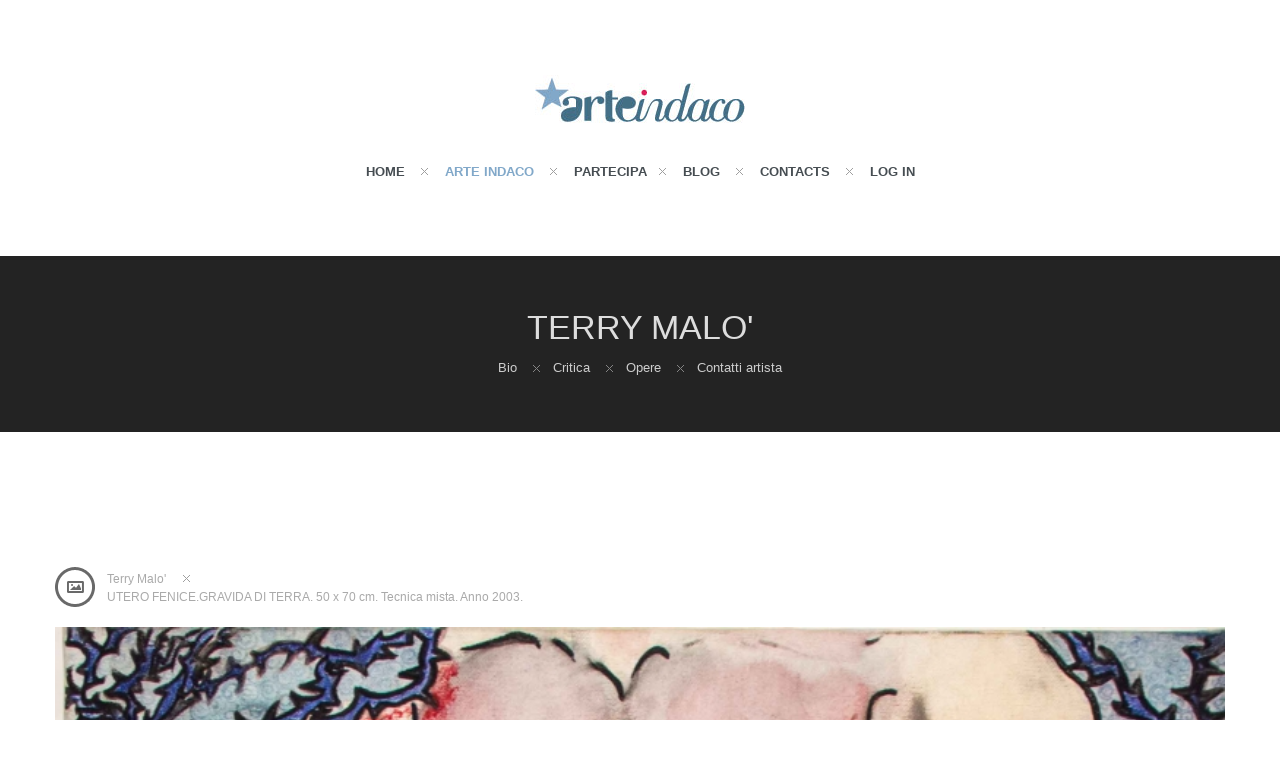

--- FILE ---
content_type: text/html; charset=UTF-8
request_url: https://arteindaco.com/wow/zoom.php?id=688&image=upload/babumahat1@yahoo.it64368717/mini/b1.jpg
body_size: 7223
content:

<!DOCTYPE html>
<!--[if IE 7 ]><html class="ie ie7" lang="en"> <![endif]-->
<!--[if IE 8 ]><html class="ie ie8" lang="en"> <![endif]-->
<!--[if (gte IE 9)|!(IE)]><!--><html lang="en" class="ie ie9"> <!--<![endif]-->
<head>
    <meta charset="utf-8">
    <meta name="description" content="Arte Indaco, arte e spiritualità"/>
    <meta name="keywords" content="arte, artei indaco, artisti, spiritualità, opere d'arte, quadri, stazione celeste, bottega indaco"/>

    <!-- Mobile Specific Metas
    +++++++++++++++++++++++++++ -->
    <meta name="viewport" content="width=device-width, initial-scale=1, maximum-scale=1">
    <link rel="shortcut icon" href="http://www.arteindaco.com/favicon.gif">

    <link rel="apple-touch-icon" href="img/apple_icons_57x57.png">
    <link rel="apple-touch-icon" sizes="72x72" href="img/apple_icons_72x72.png">
    <link rel="apple-touch-icon" sizes="114x114" href="img/apple_icons_114x114.png">

    <title>Arte Indaco - Terry Malo' - Pagina personale.</title>

    <link href='http://fonts.googleapis.com/css?family=Open+Sans:300,400,600,700,800,400italic,600italic,700italic' rel='stylesheet' type='text/css'>
    <link rel="stylesheet" type="text/css" href="css/bs_grid.css">
    <link rel="stylesheet" type="text/css" href="css/theme.css">
    <link rel="stylesheet" type="text/css" href="css/plugins.css">
    <link rel="stylesheet" type="text/css" href="css/responsive.css">
    <link rel="stylesheet" type="text/css" href="css/theme_settings.css">
	<link rel="stylesheet" type="text/css" href="css/color_theme.css" id="theme_color">
        
    <!--[if IE 8 ]>
        <link rel="stylesheet" type="text/css" href="css/ie_css.css">
        <script>
            var e = ("article,aside,figcaption,figure,footer,header,hgroup,nav,section,time").split(',');
            for (var i = 0; i < e.length; i++) {
                document.createElement(e[i]);
            }		
        </script>
    <![endif]-->
	<script src="http://code.jquery.com/jquery-1.9.1.min.js"></script>
    <script src="js/modernizr.custom.js"></script>
    <div id="fb-root"></div>
<script>(function(d, s, id) {
  var js, fjs = d.getElementsByTagName(s)[0];
  if (d.getElementById(id)) return;
  js = d.createElement(s); js.id = id;
  js.src = "//connect.facebook.net/it_IT/sdk.js#xfbml=1&appId=1016667721683607&version=v2.0";
  fjs.parentNode.insertBefore(js, fjs);
}(document, 'script', 'facebook-jssdk'));</script>
</head>

<body>
  <header class="type1">
        <section class="type1">
            <div class=" container">
                <div class="call_us"></div>
                <div class="slogan"></div>
            </div>
            <div class="clear"></div>
        </section>
        
        <div class="header_wrapper container">
        	<a href="index.php" class="logo">
            	<img src="MAT/logo_arteindaco.jpg" alt="" width="210" height="50" class="logo_def">
               <img src="MAT/logo_arteindaco.jpg" alt="" width="210" height="50" class="logo_retina">
            </a>
			<nav>
                <ul class="menu">
                    <li><a href="index.php">HOME</a>
                    </li>
                    <li class="current-menu-parent"><a href="javascript:void(0)">ARTE INDACO</a>
                        <ul class="sub-menu">
                            <li><a href="manifesto.php">Manifesto</a></li>
                            <li><a href="paginepersonali.php">Pagine personali</a></li> 
                            <li><a href="http://pagineutili.arteindaco.com" target="_blank">Pagine utili</a></li>        
                            <li><a href="gallery.php">Gallery</a></li>                           
                            <!--<li><a href="about.html">Contatti</a></li>
                            <li><a href="faq.html">FAQ</a></li>
                            <li><a href="404.html">404 Page</a></li>-->
                            <li><a href="sitemap.php">Nome per nome</a></li>
                        </ul>                        
                    </li>
                   <!-- <li><a href="javascript:void(0)">FEATURES</a>
                        <ul class="sub-menu">
                            <li><a href="typography.html">Typography</a></li>
                            <li><a href="shortcodes.html">Shortcodes</a></li>
                        </ul>
                    </li>-->
                     <li><a href="javascript:void(0)">PARTECIPA</a>
                      <ul class="sub-menu">
                            <li><a href="iscrizione.php">
                                                                                      Unisciti GRATIS ai 692 artisti iscritti ad arteindaco.com</a></li>
                        </ul>
                        
                    <!--<li><a href="javascript:void(0)">PORTFOLIO</a>
                        <ul class="sub-menu">
                            <li><a href="portfolio1.html">1 Column</a></li>
                            <li><a href="portfolio2.html">2 Columns</a></li>
                            <li><a href="portfolio3.html">3 Columns</a></li>
                            <li><a href="portfolio4.html">4 Columns</a></li>                                
                            <li><a href="portfolio_post.html">Portfolio Post</a></li>
                        </ul>
                    </li>-->
                    <li><a href="blog.php">BLOG</a>
                       <!-- <ul class="sub-menu">
                            <li><a href="blog_full.html">Full Width</a></li>
                            <li><a href="blogpost_full.html">Blog Post</a></li>
                            <li><a href="javascript:void(0)">With Sidebar</a>
                                <ul class="sub-menu">
                                    <li><a href="blog_left.html">Left Sidebar</a></li>
                                    <li><a href="blog_right.html">Right Sidebar</a></li>
                                    <li><a href="blogpost_sidebar.html">Blog Post</a></li>
                                </ul>
                            </li>
                        </ul>-->
                    </li>
                    <li><a href="contact.php">CONTACTS</a>
                      <!--  <ul class="sub-menu">
                            <li><a href="contact_full.html">Full Width</a></li>
                            <li><a href="contact_fw_map.html">Full Width Map</a></li>
                            <li><a href="contact_sidebar.html">With Sidebar</a></li>
                        </ul>-->
                    </li>
                     <li><a href="login.php">LOG IN</a> </li>
                </ul><!-- .menu -->
                <div class="clear"></div>
            </nav>            
			<div class="call_us"></div>
            <div class="socials">
            	<ul class="socials_list">
                    <li><a href="https://www.facebook.com/arteindaco" target="_blank" class="ico_social-facebook"></a></li>
                    <li><a href="http://arteindaco.tumblr.com/" target="_blank" class="ico_social-tumblr"></a></li>                             
                </ul>            
            </div><!-- .social -->
        </div>        
	</header>


    <div class="main_wrapper">
        <!-- C O N T E N T -->
        <div class="content_wrapper">
        	<div class="page_title_block">
            	<div class="container">
                    <h2 class="title">Terry Malo'</h2>
                    <div class="breadcrumbs"></a><a href="#bio">Bio</a><a href="#critica">Critica</a><a href="#opere">Opere</a><a href="#contatti">Contatti artista</a></div>
                </div>
            </div>        
            <div class="container">
                <div class="content_block no-sidebar row">
                    <div class="fl-container span12">
                        <div class="row">
                            <div class="posts-block span12">
                                <div class="contentarea">
                                    <div class="row-fluid">                                
                                        <div class="span12 module_cont module_blog module_none_padding">
                                        
                                            <div class="blog_post">
	                                            <div class="blog_head">
	                                               

	                                               <div class="blogpost_share">
                                                        

 														<!--<a href=""class="ico_socialize_facebook2 ico_socialize type1" </a>
                                                        <a href="#" class="ico_socialize_twitter2 ico_socialize type1"></a>
                                                        <a href="#" class="ico_socialize_pinterest ico_socialize type1"></a>
                                                        <a href="#" class="ico_socialize_google2 ico_socialize type1"></a>-->
                                                      <div class="clear"><!-- ClearFix --></div>
                                                    </div>
                                                    <div class="clear"></div>
                                                </div><!-- .blog_head -->
                                                <div class="blog_head">
	                                                <span class="blogpost_type_ico post_type_image"></span>
                                                    <div class="blogpost_meta">
                                                        <span class="blog_date">Terry Malo'</span>
                          
                                                        <div class="clear"></div>
                                                        <span>UTERO FENICE.GRAVIDA DI TERRA. 50 x 70 cm. Tecnica mista. Anno 2003.</span>
                                                        
                                                    </div>
                                                   
                                                    <div class="clear"></div>
                                                </div><!-- .blog_head -->
                                                <div class="featured_image_full">
                                                    <div class="slider-wrapper theme-default">
                                                       
                                                            <img src="http://www.arteindaco.com/wow/upload/babumahat1@yahoo.it64368717/mini/b1.jpg" data-thumb="http://www.arteindaco.com/nuovo/upload/babumahat1@yahoo.it64368717/mini/b1.jpg" alt="" />

                                                        
                                                        <div class="img_inset"></div>                                                            
                                                    </div><!-- .slider-wrapper  -->
                                                </div><!-- .featured_image_full -->
                                                <div class="fb-like" data-href="http://www.arteindaco.com/wow/zoom.php?id=688&image=upload/babumahat1@yahoo.it64368717/mini/b1.jpg" data-width="400" data-layout="standard" data-action="like" data-show-faces="true" data-share="true"></div>
                                                <article class="contentarea">
                                                  <a id="bio">  <p> Teresa Cannavò attrice, performer, in arte pittorica Terry Malò.<br />
TRASMUTANDO in-COLORE. Esperienze Kundalinike.<br />
When the thirst for the Infinite is deeply diluted in creativity, pleasure vacuous is sublimated to the achievement and the fulfillment of the Great 0pera: meeting with the higher Self.<br />
La pittura : Alchimia & Fuoco sacro. <br />
Alcune di queste opere fanno parte della mostra installazione-video e work shop interattivo :Trasmutando in-Colore Esperienze Kundalinike. <br />
Le opere tracciano le tappe reali ed organiche di un culmine; un lungo processo psico-fisico e spirituale (una profonda iniziatica chiamata) nel 1998 e, che nell’anno 2002 mi portò alla soglia della morte fisica. Nessun elemento è casuale o simbolicamente usato per necessità estetiche o artistiche. In alcune tele i disegni sono uniti da un unico tratto mai spezzato che intreccia e congiunge le trame come una tela di ragno. Nelle opere vi sono presenti dei simboli universali, ma che nondimeno  sono affiorati solo con il Risveglio, in quanto prima non ne ero affatto a conoscenza. Per questo motivo confermo che vi è sepolto all’interno di ogni essere un patrimonio comune, oltre al proprio personale e sovra-personale che trasmigra con il suo bagaglio ricco di informazioni. La creatività rientra fra i fenomeni più dolci, che affiorano già ad un primo stimolo del sonnecchiante serbatoio (oltre a quelli extra-ordinari più impegnativi).Potenziale creativo connesso già alla propria natura o personale riserva Ignea. Per quanto riguarda la mia esperienza fu proprio durante l’irruzione spontanea della kundaliny (serbatoio energia-atomica) che iniziai a disegnare e dipingere spontaneamente (più precisamente per avermi già vista fare le stesse cose su di un altro piano temporale) .Mi capita spesso di uscire dal corpo ed assistere ad eventi che si rivelano… in questo caso futuri. Iniziai quindi in un modo del tutto naturale come se lo avessi sempre fatto, Naturale ma non casuale. Trasferivo estaticamente e senza tempo trame ed enigmi sulle tele bianche, intrecciando in una sorta di mappa ad incastro i miei salti temporali fra mondi paralleli, messaggi visionari, il quotidiano intriso di vita.. ed altro Oltre me. Usavo la matita e l’accanita magnificenza esplosiva nell’uso del colore come unico deterrente alla sofferenza (fisica), originata dal Risveglio di un Io multidimensionale stanco di non essere ascoltato. La pittura (anche se non razionalmente) si rivela-va molto efficace e, non solo per entrare in uno stato di assoluta quiete, ma (constatando negli anni) illustra-va alcuni eventi a venire. Quindi incredibilmente trasmette-va anche informazioni, mentre viaggiava parallelamente affiliata ad una nuova coscienza ed all’espulsione di “residui” non più necessari per la mia crescita. Ma anche la nascita ed il trionfo illuminante dei colori di un’auto-trasformazione, sostenuta dalla consapevolezza e dalla volontà ma, soprattutto dalla forza reale creativa : la Fede o il nostro dialogo con l'Infinito. Riconnettersi con la Fonte è l’arte che prediligo, ed ogni co-creatività con altri Esseri e Mondi, è benvenuta per stimolare ed aumentare le frequenze vibrazionali di un sistema matrice in continua creativa evoluzione.  </p>
                                                </article>
                                            </div><!--.blog_post_preview -->
                                        </div>								
                                    </div><!-- .row-fluid -->

                                      <div class="portfolio_block image-grid columns4" id="list">
                                      
                                      <a id="opere"></a>
                                       <div data-category='artcore' class='artcore element'>
                                                    <div class='filter_img gallery_item'>
                                                        <a href='zoom.php?id=688&image=upload/malo-8893304/mini/b1.jpg'>
                                                            <img class='gallery-stand-img' src='timthumb.php?src=http://www.arteindaco.com/wow/upload/malo-8893304/mini/b1.jpg&amp;h=570&amp;w=570' title=''>
															 <div class='gallery_fadder'></div>
                                                            <div class='gallery_descr'>
                                                                <h6 class='gallery_title'>Natura-le Lisergica</h6>
                                                                <p></p>
                                                            </div>
                                                    	</a>
                                                    </div>
                                                </div> <div data-category='artcore' class='artcore element'>
                                                    <div class='filter_img gallery_item'>
                                                        <a href='zoom.php?id=688&image=upload/1034934/mini/b1.jpg'>
                                                            <img class='gallery-stand-img' src='timthumb.php?src=http://www.arteindaco.com/wow/upload/1034934/mini/b1.jpg&amp;h=570&amp;w=570' title=''>
															 <div class='gallery_fadder'></div>
                                                            <div class='gallery_descr'>
                                                                <h6 class='gallery_title'>Tempo Curvo. 50 cm x 1,67 m. Tecnica mista. Anno 2022. </h6>
                                                                <p></p>
                                                            </div>
                                                    	</a>
                                                    </div>
                                                </div> <div data-category='artcore' class='artcore element'>
                                                    <div class='filter_img gallery_item'>
                                                        <a href='zoom.php?id=688&image=upload/malo-3714163/mini/b1.jpg'>
                                                            <img class='gallery-stand-img' src='timthumb.php?src=http://www.arteindaco.com/wow/upload/malo-3714163/mini/b1.jpg&amp;h=570&amp;w=570' title=''>
															 <div class='gallery_fadder'></div>
                                                            <div class='gallery_descr'>
                                                                <h6 class='gallery_title'>BODY EXTENSION. 24 cm x 33 cm. Disegno tecnica mista. Anno 2021</h6>
                                                                <p></p>
                                                            </div>
                                                    	</a>
                                                    </div>
                                                </div> <div data-category='artcore' class='artcore element'>
                                                    <div class='filter_img gallery_item'>
                                                        <a href='zoom.php?id=688&image=upload/malo-3193534/mini/b1.jpg'>
                                                            <img class='gallery-stand-img' src='timthumb.php?src=http://www.arteindaco.com/wow/upload/malo-3193534/mini/b1.jpg&amp;h=570&amp;w=570' title=''>
															 <div class='gallery_fadder'></div>
                                                            <div class='gallery_descr'>
                                                                <h6 class='gallery_title'>CAMMINA CON NOI. AMICI X. 24 cm x 33 cm. Disegno tecnica mista. Anno 2021.</h6>
                                                                <p></p>
                                                            </div>
                                                    	</a>
                                                    </div>
                                                </div> <div data-category='artcore' class='artcore element'>
                                                    <div class='filter_img gallery_item'>
                                                        <a href='zoom.php?id=688&image=upload/malo-4012150/mini/b1.jpg'>
                                                            <img class='gallery-stand-img' src='timthumb.php?src=http://www.arteindaco.com/wow/upload/malo-4012150/mini/b1.jpg&amp;h=570&amp;w=570' title=''>
															 <div class='gallery_fadder'></div>
                                                            <div class='gallery_descr'>
                                                                <h6 class='gallery_title'>FEMME X. 24 cm x 33 cm. Disegno tecnica mista. Anno 2021.</h6>
                                                                <p></p>
                                                            </div>
                                                    	</a>
                                                    </div>
                                                </div> <div data-category='artcore' class='artcore element'>
                                                    <div class='filter_img gallery_item'>
                                                        <a href='zoom.php?id=688&image=upload/malo-2405027/mini/b1.jpg'>
                                                            <img class='gallery-stand-img' src='timthumb.php?src=http://www.arteindaco.com/wow/upload/malo-2405027/mini/b1.jpg&amp;h=570&amp;w=570' title=''>
															 <div class='gallery_fadder'></div>
                                                            <div class='gallery_descr'>
                                                                <h6 class='gallery_title'>DANZA NIRVANICA. 35 cm x 50 cm. Disegno tecnica mista. Anno 2021</h6>
                                                                <p></p>
                                                            </div>
                                                    	</a>
                                                    </div>
                                                </div> <div data-category='artcore' class='artcore element'>
                                                    <div class='filter_img gallery_item'>
                                                        <a href='zoom.php?id=688&image=upload/malo-305421/mini/b1.jpg'>
                                                            <img class='gallery-stand-img' src='timthumb.php?src=http://www.arteindaco.com/wow/upload/malo-305421/mini/b1.jpg&amp;h=570&amp;w=570' title=''>
															 <div class='gallery_fadder'></div>
                                                            <div class='gallery_descr'>
                                                                <h6 class='gallery_title'>LEGAME TRASCENDENTE. 35 cm x 50 cm. Disegno tecnica mista. Anno 2021.</h6>
                                                                <p></p>
                                                            </div>
                                                    	</a>
                                                    </div>
                                                </div> <div data-category='artcore' class='artcore element'>
                                                    <div class='filter_img gallery_item'>
                                                        <a href='zoom.php?id=688&image=upload/malo-5368424/mini/b1.jpg'>
                                                            <img class='gallery-stand-img' src='timthumb.php?src=http://www.arteindaco.com/wow/upload/malo-5368424/mini/b1.jpg&amp;h=570&amp;w=570' title=''>
															 <div class='gallery_fadder'></div>
                                                            <div class='gallery_descr'>
                                                                <h6 class='gallery_title'>S.O.V.STAR HOUSE. 24 cm x 33 cm. Disegno tecnica mista. Anno 2021.</h6>
                                                                <p></p>
                                                            </div>
                                                    	</a>
                                                    </div>
                                                </div> <div data-category='artcore' class='artcore element'>
                                                    <div class='filter_img gallery_item'>
                                                        <a href='zoom.php?id=688&image=upload/malo-5362483/mini/b1.jpg'>
                                                            <img class='gallery-stand-img' src='timthumb.php?src=http://www.arteindaco.com/wow/upload/malo-5362483/mini/b1.jpg&amp;h=570&amp;w=570' title=''>
															 <div class='gallery_fadder'></div>
                                                            <div class='gallery_descr'>
                                                                <h6 class='gallery_title'>VESTITA DI SOLE. 24 cm x 33 cm. Disegno tecnica mista. Anno 2021.</h6>
                                                                <p></p>
                                                            </div>
                                                    	</a>
                                                    </div>
                                                </div> <div data-category='artcore' class='artcore element'>
                                                    <div class='filter_img gallery_item'>
                                                        <a href='zoom.php?id=688&image=upload/malo-8301458/mini/b1.jpg'>
                                                            <img class='gallery-stand-img' src='timthumb.php?src=http://www.arteindaco.com/wow/upload/malo-8301458/mini/b1.jpg&amp;h=570&amp;w=570' title=''>
															 <div class='gallery_fadder'></div>
                                                            <div class='gallery_descr'>
                                                                <h6 class='gallery_title'>MATTATOIO. L'ETERNA ZONA ROSSA. 24 cm x 33 cm. Disegno tecnica mista. Anno 2021.</h6>
                                                                <p></p>
                                                            </div>
                                                    	</a>
                                                    </div>
                                                </div> <div data-category='artcore' class='artcore element'>
                                                    <div class='filter_img gallery_item'>
                                                        <a href='zoom.php?id=688&image=upload/7106676/mini/b1.jpg'>
                                                            <img class='gallery-stand-img' src='timthumb.php?src=http://www.arteindaco.com/wow/upload/7106676/mini/b1.jpg&amp;h=570&amp;w=570' title=''>
															 <div class='gallery_fadder'></div>
                                                            <div class='gallery_descr'>
                                                                <h6 class='gallery_title'>GUARDIANA DEL VUOTO. 24 cm x 33 cm. Disegno tecnica mista. Anno 2021.</h6>
                                                                <p></p>
                                                            </div>
                                                    	</a>
                                                    </div>
                                                </div> <div data-category='artcore' class='artcore element'>
                                                    <div class='filter_img gallery_item'>
                                                        <a href='zoom.php?id=688&image=upload/malo-9582505/mini/b1.jpg'>
                                                            <img class='gallery-stand-img' src='timthumb.php?src=http://www.arteindaco.com/wow/upload/malo-9582505/mini/b1.jpg&amp;h=570&amp;w=570' title=''>
															 <div class='gallery_fadder'></div>
                                                            <div class='gallery_descr'>
                                                                <h6 class='gallery_title'>Ali del Silenzio. </h6>
                                                                <p></p>
                                                            </div>
                                                    	</a>
                                                    </div>
                                                </div> <div data-category='artcore' class='artcore element'>
                                                    <div class='filter_img gallery_item'>
                                                        <a href='zoom.php?id=688&image=upload/malo-4438638/mini/b1.jpg'>
                                                            <img class='gallery-stand-img' src='timthumb.php?src=http://www.arteindaco.com/wow/upload/malo-4438638/mini/b1.jpg&amp;h=570&amp;w=570' title=''>
															 <div class='gallery_fadder'></div>
                                                            <div class='gallery_descr'>
                                                                <h6 class='gallery_title'>Nirvanarterry. </h6>
                                                                <p></p>
                                                            </div>
                                                    	</a>
                                                    </div>
                                                </div> <div data-category='artcore' class='artcore element'>
                                                    <div class='filter_img gallery_item'>
                                                        <a href='zoom.php?id=688&image=upload/malo-4186590/mini/b1.jpg'>
                                                            <img class='gallery-stand-img' src='timthumb.php?src=http://www.arteindaco.com/wow/upload/malo-4186590/mini/b1.jpg&amp;h=570&amp;w=570' title=''>
															 <div class='gallery_fadder'></div>
                                                            <div class='gallery_descr'>
                                                                <h6 class='gallery_title'>SPIRITO MAGICO. LUCKY FREEDOM. 24 cm x 33 cm. Disegno tecnica mista. Anno 2020</h6>
                                                                <p></p>
                                                            </div>
                                                    	</a>
                                                    </div>
                                                </div> <div data-category='artcore' class='artcore element'>
                                                    <div class='filter_img gallery_item'>
                                                        <a href='zoom.php?id=688&image=upload/malo-9933174/mini/b1.jpg'>
                                                            <img class='gallery-stand-img' src='timthumb.php?src=http://www.arteindaco.com/wow/upload/malo-9933174/mini/b1.jpg&amp;h=570&amp;w=570' title=''>
															 <div class='gallery_fadder'></div>
                                                            <div class='gallery_descr'>
                                                                <h6 class='gallery_title'>ROSA ASCENDENTE. 33 cm x 48 cm. Disegno tecnica mista. Anno 2017.</h6>
                                                                <p></p>
                                                            </div>
                                                    	</a>
                                                    </div>
                                                </div> <div data-category='artcore' class='artcore element'>
                                                    <div class='filter_img gallery_item'>
                                                        <a href='zoom.php?id=688&image=upload/malo-3183377/mini/b1.jpg'>
                                                            <img class='gallery-stand-img' src='timthumb.php?src=http://www.arteindaco.com/wow/upload/malo-3183377/mini/b1.jpg&amp;h=570&amp;w=570' title=''>
															 <div class='gallery_fadder'></div>
                                                            <div class='gallery_descr'>
                                                                <h6 class='gallery_title'>X SOLARIS AI CONFINI DEL FUOCO. 33 cm x 48 cm.  Disegno tecnica mista. Anno 2017.</h6>
                                                                <p></p>
                                                            </div>
                                                    	</a>
                                                    </div>
                                                </div> <div data-category='artcore' class='artcore element'>
                                                    <div class='filter_img gallery_item'>
                                                        <a href='zoom.php?id=688&image=upload/malo-3109565/mini/b1.jpg'>
                                                            <img class='gallery-stand-img' src='timthumb.php?src=http://www.arteindaco.com/wow/upload/malo-3109565/mini/b1.jpg&amp;h=570&amp;w=570' title=''>
															 <div class='gallery_fadder'></div>
                                                            <div class='gallery_descr'>
                                                                <h6 class='gallery_title'>Miss. KUNDALY. 35 cm  x 1,25 m. Tecnica mista e ferro retinato. Anno 2007.</h6>
                                                                <p></p>
                                                            </div>
                                                    	</a>
                                                    </div>
                                                </div> <div data-category='artcore' class='artcore element'>
                                                    <div class='filter_img gallery_item'>
                                                        <a href='zoom.php?id=688&image=upload/26096/mini/b1.jpg'>
                                                            <img class='gallery-stand-img' src='timthumb.php?src=http://www.arteindaco.com/wow/upload/26096/mini/b1.jpg&amp;h=570&amp;w=570' title=''>
															 <div class='gallery_fadder'></div>
                                                            <div class='gallery_descr'>
                                                                <h6 class='gallery_title'>VENERDI' SANTO. 33 cm x 48 cm. Disegno tecnica mista. Anno 2017.</h6>
                                                                <p></p>
                                                            </div>
                                                    	</a>
                                                    </div>
                                                </div> <div data-category='artcore' class='artcore element'>
                                                    <div class='filter_img gallery_item'>
                                                        <a href='zoom.php?id=688&image=upload/malo-9627290/mini/b1.jpg'>
                                                            <img class='gallery-stand-img' src='timthumb.php?src=http://www.arteindaco.com/wow/upload/malo-9627290/mini/b1.jpg&amp;h=570&amp;w=570' title=''>
															 <div class='gallery_fadder'></div>
                                                            <div class='gallery_descr'>
                                                                <h6 class='gallery_title'>FEDELTA' & DEVOZIONE.  33 cm x 48 cm. Disegno tecnica mista. Anno 2016</h6>
                                                                <p></p>
                                                            </div>
                                                    	</a>
                                                    </div>
                                                </div> <div data-category='artcore' class='artcore element'>
                                                    <div class='filter_img gallery_item'>
                                                        <a href='zoom.php?id=688&image=upload/malo-5048412/mini/b1.jpg'>
                                                            <img class='gallery-stand-img' src='timthumb.php?src=http://www.arteindaco.com/wow/upload/malo-5048412/mini/b1.jpg&amp;h=570&amp;w=570' title=''>
															 <div class='gallery_fadder'></div>
                                                            <div class='gallery_descr'>
                                                                <h6 class='gallery_title'>IL RITORNO. 33 cm x 48 cm. Disegno tecnica mista. Anno 2016.</h6>
                                                                <p></p>
                                                            </div>
                                                    	</a>
                                                    </div>
                                                </div> <div data-category='artcore' class='artcore element'>
                                                    <div class='filter_img gallery_item'>
                                                        <a href='zoom.php?id=688&image=upload/3774441/mini/b1.jpg'>
                                                            <img class='gallery-stand-img' src='timthumb.php?src=http://www.arteindaco.com/wow/upload/3774441/mini/b1.jpg&amp;h=570&amp;w=570' title=''>
															 <div class='gallery_fadder'></div>
                                                            <div class='gallery_descr'>
                                                                <h6 class='gallery_title'>SiRYAN ANCESTRY. 33 cm x 48 cm . Disegno tecnica mista. Anno 2016.</h6>
                                                                <p></p>
                                                            </div>
                                                    	</a>
                                                    </div>
                                                </div> <div data-category='artcore' class='artcore element'>
                                                    <div class='filter_img gallery_item'>
                                                        <a href='zoom.php?id=688&image=upload/7657312/mini/b1.jpg'>
                                                            <img class='gallery-stand-img' src='timthumb.php?src=http://www.arteindaco.com/wow/upload/7657312/mini/b1.jpg&amp;h=570&amp;w=570' title=''>
															 <div class='gallery_fadder'></div>
                                                            <div class='gallery_descr'>
                                                                <h6 class='gallery_title'>GREMBO SACRO. 60 cm x 80 cm. Tecnica mista su legno. anno 2016</h6>
                                                                <p></p>
                                                            </div>
                                                    	</a>
                                                    </div>
                                                </div> <div data-category='artcore' class='artcore element'>
                                                    <div class='filter_img gallery_item'>
                                                        <a href='zoom.php?id=688&image=upload/8690179/mini/b1.jpg'>
                                                            <img class='gallery-stand-img' src='timthumb.php?src=http://www.arteindaco.com/wow/upload/8690179/mini/b1.jpg&amp;h=570&amp;w=570' title=''>
															 <div class='gallery_fadder'></div>
                                                            <div class='gallery_descr'>
                                                                <h6 class='gallery_title'>DESTINO n° 5. 3 m x 3 m. Tecnica mista. Anno 2007. </h6>
                                                                <p></p>
                                                            </div>
                                                    	</a>
                                                    </div>
                                                </div> <div data-category='artcore' class='artcore element'>
                                                    <div class='filter_img gallery_item'>
                                                        <a href='zoom.php?id=688&image=upload/1744843/mini/b1.jpg'>
                                                            <img class='gallery-stand-img' src='timthumb.php?src=http://www.arteindaco.com/wow/upload/1744843/mini/b1.jpg&amp;h=570&amp;w=570' title=''>
															 <div class='gallery_fadder'></div>
                                                            <div class='gallery_descr'>
                                                                <h6 class='gallery_title'>GLI AMICI SPLENDENTI. 3 m x 3 m. Tecnica mista. Anno 2005.</h6>
                                                                <p></p>
                                                            </div>
                                                    	</a>
                                                    </div>
                                                </div> <div data-category='artcore' class='artcore element'>
                                                    <div class='filter_img gallery_item'>
                                                        <a href='zoom.php?id=688&image=upload/7812707/mini/b1.jpg'>
                                                            <img class='gallery-stand-img' src='timthumb.php?src=http://www.arteindaco.com/wow/upload/7812707/mini/b1.jpg&amp;h=570&amp;w=570' title=''>
															 <div class='gallery_fadder'></div>
                                                            <div class='gallery_descr'>
                                                                <h6 class='gallery_title'>Metti le Ali. 24 cm x 33. Disegno tecnica mista. Anno 2007</h6>
                                                                <p></p>
                                                            </div>
                                                    	</a>
                                                    </div>
                                                </div> <div data-category='artcore' class='artcore element'>
                                                    <div class='filter_img gallery_item'>
                                                        <a href='zoom.php?id=688&image=upload/-malo-7418427/mini/b1.jpg'>
                                                            <img class='gallery-stand-img' src='timthumb.php?src=http://www.arteindaco.com/wow/upload/-malo-7418427/mini/b1.jpg&amp;h=570&amp;w=570' title=''>
															 <div class='gallery_fadder'></div>
                                                            <div class='gallery_descr'>
                                                                <h6 class='gallery_title'>STANZA 5. 50 cm  x 1 m. Tecnica mista. Anno 2002.</h6>
                                                                <p></p>
                                                            </div>
                                                    	</a>
                                                    </div>
                                                </div> <div data-category='artcore' class='artcore element'>
                                                    <div class='filter_img gallery_item'>
                                                        <a href='zoom.php?id=688&image=upload/babumahat1@yahoo.it46172476/mini/b1.jpg'>
                                                            <img class='gallery-stand-img' src='timthumb.php?src=http://www.arteindaco.com/wow/upload/babumahat1@yahoo.it46172476/mini/b1.jpg&amp;h=570&amp;w=570' title=''>
															 <div class='gallery_fadder'></div>
                                                            <div class='gallery_descr'>
                                                                <h6 class='gallery_title'>LUCKY RINASCITA. 41 x 41 cm. Tecnica mista su legno. Anno 2007.</h6>
                                                                <p></p>
                                                            </div>
                                                    	</a>
                                                    </div>
                                                </div> <div data-category='artcore' class='artcore element'>
                                                    <div class='filter_img gallery_item'>
                                                        <a href='zoom.php?id=688&image=upload/babumahat1@yahoo.it10402500/mini/b1.jpg'>
                                                            <img class='gallery-stand-img' src='timthumb.php?src=http://www.arteindaco.com/wow/upload/babumahat1@yahoo.it10402500/mini/b1.jpg&amp;h=570&amp;w=570' title=''>
															 <div class='gallery_fadder'></div>
                                                            <div class='gallery_descr'>
                                                                <h6 class='gallery_title'>NOZZE ALCHEMICHE (Lupi nella notte). 50 cm x 1 m . Tecnica mista. Anno 2004.</h6>
                                                                <p></p>
                                                            </div>
                                                    	</a>
                                                    </div>
                                                </div> <div data-category='artcore' class='artcore element'>
                                                    <div class='filter_img gallery_item'>
                                                        <a href='zoom.php?id=688&image=upload/babumahat1@yahoo.it88714935/mini/b1.jpg'>
                                                            <img class='gallery-stand-img' src='timthumb.php?src=http://www.arteindaco.com/wow/upload/babumahat1@yahoo.it88714935/mini/b1.jpg&amp;h=570&amp;w=570' title=''>
															 <div class='gallery_fadder'></div>
                                                            <div class='gallery_descr'>
                                                                <h6 class='gallery_title'>GIUDIZIO SCARLATTO. 60 x 80 cm. Tecnica mista. Anno 2003.</h6>
                                                                <p></p>
                                                            </div>
                                                    	</a>
                                                    </div>
                                                </div> <div data-category='artcore' class='artcore element'>
                                                    <div class='filter_img gallery_item'>
                                                        <a href='zoom.php?id=688&image=upload/babumahat1@yahoo.it67324868/mini/b1.jpg'>
                                                            <img class='gallery-stand-img' src='timthumb.php?src=http://www.arteindaco.com/wow/upload/babumahat1@yahoo.it67324868/mini/b1.jpg&amp;h=570&amp;w=570' title=''>
															 <div class='gallery_fadder'></div>
                                                            <div class='gallery_descr'>
                                                                <h6 class='gallery_title'>SOPHIE. 50 x 60 cm. Tecnica mista. Anno 2007.</h6>
                                                                <p></p>
                                                            </div>
                                                    	</a>
                                                    </div>
                                                </div> <div data-category='artcore' class='artcore element'>
                                                    <div class='filter_img gallery_item'>
                                                        <a href='zoom.php?id=688&image=upload/babumahat1@yahoo.it4933298/mini/b1.jpg'>
                                                            <img class='gallery-stand-img' src='timthumb.php?src=http://www.arteindaco.com/wow/upload/babumahat1@yahoo.it4933298/mini/b1.jpg&amp;h=570&amp;w=570' title=''>
															 <div class='gallery_fadder'></div>
                                                            <div class='gallery_descr'>
                                                                <h6 class='gallery_title'>L'ALTRA FACCIA DELL'AMERICA. 1,6 x 1,3 m. Tecnica mista. Anno 2005.</h6>
                                                                <p></p>
                                                            </div>
                                                    	</a>
                                                    </div>
                                                </div> <div data-category='artcore' class='artcore element'>
                                                    <div class='filter_img gallery_item'>
                                                        <a href='zoom.php?id=688&image=upload/babumahat1@yahoo.it3638564/mini/b1.jpg'>
                                                            <img class='gallery-stand-img' src='timthumb.php?src=http://www.arteindaco.com/wow/upload/babumahat1@yahoo.it3638564/mini/b1.jpg&amp;h=570&amp;w=570' title=''>
															 <div class='gallery_fadder'></div>
                                                            <div class='gallery_descr'>
                                                                <h6 class='gallery_title'>TONAL BRIGY. 40 x 40 cm. Tecnica mista. Anno 2003.</h6>
                                                                <p></p>
                                                            </div>
                                                    	</a>
                                                    </div>
                                                </div> <div data-category='artcore' class='artcore element'>
                                                    <div class='filter_img gallery_item'>
                                                        <a href='zoom.php?id=688&image=upload/9881990/mini/b1.jpg'>
                                                            <img class='gallery-stand-img' src='timthumb.php?src=http://www.arteindaco.com/wow/upload/9881990/mini/b1.jpg&amp;h=570&amp;w=570' title=''>
															 <div class='gallery_fadder'></div>
                                                            <div class='gallery_descr'>
                                                                <h6 class='gallery_title'>REDENZIONE ERMETICA. 50 cm x 1m. Tecnica mista. Anno 2005.</h6>
                                                                <p></p>
                                                            </div>
                                                    	</a>
                                                    </div>
                                                </div> <div data-category='artcore' class='artcore element'>
                                                    <div class='filter_img gallery_item'>
                                                        <a href='zoom.php?id=688&image=upload/babumahat1@yahoo.it27681328/mini/b1.jpg'>
                                                            <img class='gallery-stand-img' src='timthumb.php?src=http://www.arteindaco.com/wow/upload/babumahat1@yahoo.it27681328/mini/b1.jpg&amp;h=570&amp;w=570' title=''>
															 <div class='gallery_fadder'></div>
                                                            <div class='gallery_descr'>
                                                                <h6 class='gallery_title'>PAX PROFUNDA. 40 cm x 80 cm. Tecnica mista. Anno 2004.</h6>
                                                                <p></p>
                                                            </div>
                                                    	</a>
                                                    </div>
                                                </div> <div data-category='artcore' class='artcore element'>
                                                    <div class='filter_img gallery_item'>
                                                        <a href='zoom.php?id=688&image=upload/babumahat1@yahoo.it24627832/mini/b1.jpg'>
                                                            <img class='gallery-stand-img' src='timthumb.php?src=http://www.arteindaco.com/wow/upload/babumahat1@yahoo.it24627832/mini/b1.jpg&amp;h=570&amp;w=570' title=''>
															 <div class='gallery_fadder'></div>
                                                            <div class='gallery_descr'>
                                                                <h6 class='gallery_title'>ORA X. 50 cm x 50 cm. Tecnica mista. Anno 2002.</h6>
                                                                <p></p>
                                                            </div>
                                                    	</a>
                                                    </div>
                                                </div> <div data-category='artcore' class='artcore element'>
                                                    <div class='filter_img gallery_item'>
                                                        <a href='zoom.php?id=688&image=upload/babumahat1@yahoo.it93383570/mini/b1.jpg'>
                                                            <img class='gallery-stand-img' src='timthumb.php?src=http://www.arteindaco.com/wow/upload/babumahat1@yahoo.it93383570/mini/b1.jpg&amp;h=570&amp;w=570' title=''>
															 <div class='gallery_fadder'></div>
                                                            <div class='gallery_descr'>
                                                                <h6 class='gallery_title'>L'EMISSARIO. 30 x  50 cm. Tecnica mista. Anno 2002</h6>
                                                                <p></p>
                                                            </div>
                                                    	</a>
                                                    </div>
                                                </div> <div data-category='artcore' class='artcore element'>
                                                    <div class='filter_img gallery_item'>
                                                        <a href='zoom.php?id=688&image=upload/babumahat1@yahoo.it98414099/mini/b1.jpg'>
                                                            <img class='gallery-stand-img' src='timthumb.php?src=http://www.arteindaco.com/wow/upload/babumahat1@yahoo.it98414099/mini/b1.jpg&amp;h=570&amp;w=570' title=''>
															 <div class='gallery_fadder'></div>
                                                            <div class='gallery_descr'>
                                                                <h6 class='gallery_title'>LA NOTA DELL'ANGELO. 50 x 70 cm. Tecnica mista. Anno 2002.</h6>
                                                                <p></p>
                                                            </div>
                                                    	</a>
                                                    </div>
                                                </div> <div data-category='artcore' class='artcore element'>
                                                    <div class='filter_img gallery_item'>
                                                        <a href='zoom.php?id=688&image=upload/babumahat1@yahoo.it64368717/mini/b1.jpg'>
                                                            <img class='gallery-stand-img' src='timthumb.php?src=http://www.arteindaco.com/wow/upload/babumahat1@yahoo.it64368717/mini/b1.jpg&amp;h=570&amp;w=570' title=''>
															 <div class='gallery_fadder'></div>
                                                            <div class='gallery_descr'>
                                                                <h6 class='gallery_title'>UTERO FENICE.GRAVIDA DI TERRA. 50 x 70 cm. Tecnica mista. Anno 2003.</h6>
                                                                <p></p>
                                                            </div>
                                                    	</a>
                                                    </div>
                                                </div> <div data-category='artcore' class='artcore element'>
                                                    <div class='filter_img gallery_item'>
                                                        <a href='zoom.php?id=688&image=upload/babumahat1@yahoo.it92120158/mini/b1.jpg'>
                                                            <img class='gallery-stand-img' src='timthumb.php?src=http://www.arteindaco.com/wow/upload/babumahat1@yahoo.it92120158/mini/b1.jpg&amp;h=570&amp;w=570' title=''>
															 <div class='gallery_fadder'></div>
                                                            <div class='gallery_descr'>
                                                                <h6 class='gallery_title'>A NOSTRA SIGNORA. 90 x 90 cm.Tecnica mista. Anno 2003</h6>
                                                                <p></p>
                                                            </div>
                                                    	</a>
                                                    </div>
                                                </div> <div data-category='artcore' class='artcore element'>
                                                    <div class='filter_img gallery_item'>
                                                        <a href='zoom.php?id=688&image=upload/babumahat1@yahoo.it79206874/mini/b1.jpg'>
                                                            <img class='gallery-stand-img' src='timthumb.php?src=http://www.arteindaco.com/wow/upload/babumahat1@yahoo.it79206874/mini/b1.jpg&amp;h=570&amp;w=570' title=''>
															 <div class='gallery_fadder'></div>
                                                            <div class='gallery_descr'>
                                                                <h6 class='gallery_title'>ALFA.0. 1 m x 80 cm. Tecnica mista. Anno 2002.</h6>
                                                                <p></p>
                                                            </div>
                                                    	</a>
                                                    </div>
                                                </div>                                            
                                               
                                                
                                                
                                                
                                            </div><!-- .portfolio_block -->
                                            <div class="clear"></div>
                                     <div class="container">
                <div class="content_block no-sidebar row">
                    <div class="fl-container span12">
                        <div class="row">
                            <div class="posts-block span12">
                              <div class="contentarea">
                                    <div class="row-fluid">                                
                                      <div class="span12 module_cont module_blog module_none_padding">
                                        
                                          <div class="blog_post">
                                            <div class="blog_head">
	                                                 
	                                                <div class="clear"></div>
                                          
                                             
                                         
                                             
                                             
                                                
                                             
                                        </div>								
                                    </div><!-- .row-fluid -->       
                              </div><!-- .row-fluid -->
                                	
                          </div><!-- .contentarea -->
                      </div>
                            
                           
<a id="contatti">

                                        <div class="span4 module_cont module_contact_info">
                                        <div class="continfo_item"><span class=""></span>Terry Malo'</div>
                                            <div class="continfo_item"><span class="ico_contact ico_contact-address"></span>Torino (Italia) Torino </div>
                                            <div class="continfo_item"><span class="ico_contact ico_contact-phone"></span></div>
                                           <div class="continfo_item"><span class="ico_contact ico_contact-skype"></span><a href="skype:live:babumahat1">live:babumahat1</a></div>
                                            <div class="continfo_item"><span class="ico_contact ico_contact-mail"></span><a href="mailto:babumahat1@yahoo.it">babumahat1@yahoo.it</a></div>
                                             <div class="continfo_item"><span class=""></span><a href="http://https://www.nirvanart.it/" target="_blank">https://www.nirvanart.it/</a></div>
                                           <!-- <div class="continfo_item"><span class="ico_contact ico_contact-skype"></span>compname</div>-->
                                            <div class="continfo_item"><span class="ico_contact ico_contact-twitter"></span><a href="" target="_blank"></a></div>
                                            <div class="continfo_item"><span class="ico_contact ico_contact-facebook"></span><a href="https://www.facebook.com/animaliavatar" target="_blank">https://www.facebook.com/animaliavatar</a></div>
                                           <!-- <div class="continfo_item"><span class="ico_contact ico_contact-dribbble"></span><a href="http://www.dribbble.com/themedev.me">Dribbble</a></div>-->
                                          <div class="continfo_item"><span class="ico_contact ico_contact-youtube"></span><a href="https://www.youtube.com/channel/UCsdi4299Pji7gp-RU0vRHjw" target="_blank">https://www.youtube.com/channel/UCsdi4299Pji7gp-RU0vRHjw</a></div>
                                           <div class="continfo_item"><span class="ico_contact ico_contact-youtube"><img src="MAT/tumblr.gif" width="22" height="20"></span><a href="" target="_blank"></a></div>
                              </div><!-- .module_cont -->
</div><!-- .row-fluid -->

                                    <div class="row-fluid">
                                        <div class="span12 module_cont module_google_map module_big_padding2">
                                           
                                        </div><!-- .module_cont -->
                                    </div><!-- .row-fluid -->
    <footer>
        <div class="footer_line container">
            
        	<div class="copyright">&copy; 2006 Arte Indaco. All Rights Reserved.</div>
            <a href="javascript:void(0)" class="btn2top"></a>
            <div class="clear"></div>
        </div>
    </footer>
    
    <script src="http://code.jquery.com/ui/1.10.2/jquery-ui.min.js" type="text/javascript"></script>
    <script type="text/javascript" src="js/theme.js"></script>
</body>
</html>

--- FILE ---
content_type: text/css
request_url: https://arteindaco.com/wow/css/theme.css
body_size: 10236
content:
/* Performer Theme. Version: 1.0.482 */

body { height:100%; }
input, 
textarea, 
button {
	outline:none!important;
	background:none;
	border-radius:0;
	box-shadow:none!important;
	-webkit-appearance: none!important;
}
* { outline:none!important; }

::selection { 
	color:#ffffff; 
	opacity:1;
}
::-moz-selection { 
	color:#ffffff; 
	opacity:1;
}

body { 
	padding:0;
	margin:0;
	width:100%;
	height:100%;	
	text-align:center;
	position:relative;
}

form, body, iframe { 
	margin: 0; 
	padding: 0;
}
img, table, iframe { border: 0;}

p {
	margin:0 0 10px 0;
}

table { border-collapse:collapse;}
table td { padding:0;}
.h100 { height:100%;}

a { 
	text-decoration:none;
}
a:focus, a:hover, a:active, a:visited,
a:hover span, a:active span, a:visited span {
	text-decoration:none;
	outline:none;
}
a:hover { 
	color:#444444;
}

ul { 
	list-style:none; 
	margin:0; 
	padding:0
}

/* H E A D E R S */
header .header_wrapper {
	position:relative;
	padding:75px 0 63px 0;
	text-align:center;
}
header .logo {
	margin:0 auto;
	display:inline-block;
	margin-bottom:22px;
}
header .logo img {
	display:block;
}
header section,
header .logo img.logo_retina,
header .header_wrapper .call_us,
header .header_wrapper .socials {
	display:none;
}
header .menu {
	display:inline-block;
	margin:0 auto;
	position:relative;
	z-index:99;
}
header .menu > li {
	display:inline-block;
	position:relative;
	margin:0 18px;
}
header .menu > li:before {
	content:'';
	display:block;
	position:absolute;
	left:-24px;
	top:16px;
	width:7px;
	height:7px;
	background:url(../img/performer_buttons.png) no-repeat -1px -63px;
}
header .menu > li:first-child:before {
	display:none;
}
header .menu > li > a {
	color:#444444;
	font-weight:600;
	font-size:13px;
	line-height:15px;
	padding:12px 0 14px 0;
	display:block;
}

header .sub-menu {
	display:block;
	position:absolute;
	left:50%;
	top:-999px;
	width:180px;
	margin-left:-90px;
	opacity: 0;
}
header .sub-menu li .sub-menu {
	left:180px;
	margin-left:0px;
	top:-1px;
}
header .menu > li > .sub-menu:before {
	content:'';
	position:absolute;
	top:0px;
	left:50%;
	margin-left:-5px;
	border-left: 5px solid transparent;
	border-right: 5px solid transparent;
	border-top: 5px solid #ffffff;
	z-index:13;
}

header .sub-menu li {
	display:block;
	position:relative;
}
header .sub-menu li a {
	position:relative;
	z-index:10;
	border-top:#bdd066 1px solid;
	display:block;
	padding:10px 15px;
	color:#ffffff;
	font-size:13px;
	line-height:15px;
}

header .sub-menu li:hover > a,
header .sub-menu li.current-menu-parent > a,
header .sub-menu li.current-menu-item > a {
	background:#a7c033;
	background:rgba(255, 255, 255, 0.2);
	color:#ffffff;
}
header .sub-menu li .sub-menu li:before {
	content:'';
	display:block;
	position:absolute;
	left:0px;
	top:0px;
	width:100%;
	height:100%;
	background:#829e00;
	background:rgba(0,0,0,0.1);
	z-index:7
}

header .sub-menu > li:first-child > a {
	border-top:none;
}
header .menu > li > .sub-menu > li:first-child > a {	
	padding-top:15px;
}

header nav ul.menu > li:hover > ul.sub-menu {
	top:41px;
	opacity: 1!important; 
	visibility:visible!important;
}
header nav ul.menu > li:hover > ul.sub-menu > li > ul.sub-menu {
	top:-999px!important;
	opacity: 0!important; 
	visibility:hidden!important;
}
header nav ul.menu > li:hover > ul.sub-menu > li:hover > ul.sub-menu {
	top:0!important;
	opacity: 1!important; 
	visibility:visible!important;
}

header .header_wrapper .call_us {
	position:absolute;
	top:48px;
	font-size:12px;
	line-height:14px;
	color:#aaaaaa;
}
header .header_wrapper .socials {
	position:absolute;
	top:31px;
}
header .header_wrapper .socials li {
	margin-left:10px;
	display:inline-block;
	float:left;
}
header .header_wrapper .socials li a {
	width:40px;
	height:40px;
	display:block;
	opacity:0.63;
}
header .header_wrapper .socials li a:hover {
	opacity:1;
}

/* Header Types */
header.type2 .header_wrapper,
header.type3 .header_wrapper,
header.type4 .header_wrapper,
header.type5 .header_wrapper {
	padding:45px 0 19px 0;	
}
header.type6 .header_wrapper,
header.type7 .header_wrapper {
	padding:59px 0 34px 0;
}
header.type2 .menu > li,
header.type4 .menu > li,
header.type6 .menu > li {
	margin:0 0 0 38px;
}
header.type3 .menu > li,
header.type5 .menu > li,
header.type7 .menu > li {
	margin:0 38px 0 0;
}
header.type2 .menu > li:before,
header.type3 .menu > li:before,
header.type4 .menu > li:before,
header.type5 .menu > li:before,
header.type6 .menu > li:before,
header.type7 .menu > li:before {
	top:17px;
}

header.type2 .logo,
header.type3 .menu,
header.type4 .logo,
header.type5 .menu,
header.type6 .logo,
header.type7 .menu {
	float:left;
}
header.type2 .menu,
header.type3 .logo,
header.type4 .menu,
header.type5 .logo,
header.type6 .menu,
header.type7 .logo {
	float:right;
}
header.type4 .menu,
header.type5 .menu {
	padding-top:12px;
}
header.type6 .menu,
header.type7 .menu {
	margin-top:26px;
}
header.type4 .header_wrapper .call_us {
	right:0;
	display:block;	
}
header.type5 .header_wrapper .call_us {
	left:0;
	display:block;	
}

header.type6 .header_wrapper .socials {
	right:0px;
	display:block;
}
header.type7 .header_wrapper .socials {
	left:0px;
	display:block;
}
header.type7 .header_wrapper .socials li {
	margin:0 10px 0 0;
}

header.fixed_menu {
	position:fixed;
	left:0;
	top:-200px;
	opacity:0;
	width:100%;
	min-height:45px;
	padding:22px 0;
	background:#ffffff;
	z-index:999;
	/*box-shadow:0 0 5px rgba(0,0,0,0.25);*/
	transition:all 300ms;
	-webkit-transition:all 300ms;	
}
header.fixed_menu.fixed_show {
	opacity:1;
	top:0;
}
header.fixed_menu .logo {
	float:left;
	margin:0;
}
header.fixed_menu nav {
	float:right;
	padding-top:2px;
}


/* Tagline Types */
header section {
	background:#232323;
	padding:16px 0;
	color:#cccccc;
}
header section div {
	color:#cccccc;
	font-size:12px;
	line-height:14px;
}
header section.type2,
header section.type3,
header section.type4,
header section.type5 {
	display: block;
}
header section.type2 .call_us,
header section.type3 .slogan {
	float:left;
	text-align:left;	
}
header section.type2 .slogan,
header section.type3 .call_us {
	float:right;
	text-align:right;	
}
header section.type4 .slogan,
header section.type5 .call_us {
	display:none;
}
header section.type4 .call_us,
header section.type5 .slogan {
	text-align:center;
}


/* C O N T E N T */
.contentarea {
	padding:75px 0 0 0;
}

.no-sidebar .left-sidebar-block, 
.no-sidebar .right-sidebar-block {
	display:none!important;
}

.left-sidebar .right-sidebar-block {
	display:none!important;
}
.left-sidebar .left-sidebar-block {
	display:block!important;
	float:left!important;
}
.left-sidebar .posts-block {
	float:right!important;
}

.right-sidebar .left-sidebar-block {
	display:none!important;
}
.right-sidebar .right-sidebar-block {
	display:block!important;
}

.left-sidebar-block, 
.right-sidebar-block {
	margin-top:80px;
}
.main_wrapper {
	text-align:left;
}

.page_title_block {
	background:#232323;
	padding:53px 0 55px 0;
	text-align:center;
}
.page_title_block .title {
	color:#dddddd;
	margin-bottom:14px;
}
.page_title_block a,
.page_title_block span {
	color:#cccccc;
	display:inline-block;
	position:relative;
	margin:0 18px;
}
.page_title_block a:before,
.page_title_block span:before {
	content:'';
	display:block;
	position:absolute;
	left:-20px;
	top:6px;
	width:7px;
	height:7px;
	background:url(../img/performer_buttons.png) no-repeat -12px -63px;	
}
.page_title_block a:first-child:before {
	display:none;
}
.page_title_block a:hover {
	color:#ffffff;
}

/* F O O T E R */
.pre_footer {
	background:#232323;
	padding:47px 0 54px 0;
	margin-top:55px;
}
.pre_footer .container {
	text-align:left;
}
.pre_footer .sidepanel .bg_title {
	margin-bottom:27px;
}
.pre_footer .sidepanel .sidebar_header {
	font-size:14px;
	line-height:16px;
	font-weight:600;
	color:#dddddd;
}
.pre_footer div, 
.pre_footer span, 
.pre_footer p,
.pre_footer label {
	color:#cccccc;
}

footer {
	padding:50px 0 45px 0;
	text-align:center;
}
footer .socials {
	display:inline-block;
	margin-bottom:23px;
}
footer .socials li {
	margin:0 5px;
	display:inline-block;
	float:left;
}
footer .socials li a {
	width:40px;
	height:40px;
	display:block;
}
.btn2top {
	margin:25px auto 0px auto;
	display:inline-block;
	width:34px;
	height:34px;
	border:#444444 3px solid;
	border-radius:20px;
	opacity:0.8;
	position:relative;
}
.btn2top:before {
	content:'';
	position:absolute;
	left:10px;
	top:12px;
	background:url(../img/performer_buttons.png) no-repeat -21px -63px;
	width:14px;
	height:8px;
	display:block;
	opacity:0.8;
}
.btn2top:hover,
.btn2top:hover:before {
	opacity:0.4;
}


/* B A S E   M O D U L E S */
/*Accordion & Toggles*/
.shortcode_accordion_shortcode, 
.shortcode_toggles_shortcode { 
	margin:0 0 0 0;
}
h5.shortcode_accordion_item_title, 
h5.shortcode_toggles_item_title { 
	margin:5px 0 0 0;
	padding:10px 15px 10px 35px;
	position:relative;
	font-size:13px;
	line-height:16px;
	cursor:pointer;
	background:#dddddd;
	color:#444444;
}
.ui-accordion-header-icon {
	display:none;
}
.shortcode_accordion_item_title .ico, 
.shortcode_toggles_item_title .ico { 
	position:absolute;
	left:14px;
	top:13px;
	display:block;
	width:9px;
	height:9px;
	background:url(../img/performer_buttons.png) no-repeat -0px -53px ;
}
.shortcode_accordion_item_title.ui-state-active .ico, 
.shortcode_toggles_item_title.ui-state-active .ico { 
	background-position:-11px -53px ;
}
.shortcode_accordion_item_title:hover .ico, 
.shortcode_toggles_item_title:hover .ico {
	background-position:-22px -53px ;
}
.shortcode_accordion_item_title:hover,
.shortcode_toggles_item_title:hover {
	background:#444444;
	color:#dddddd;
}
.shortcode_accordion_item_title.ui-state-active:hover .ico, 
.shortcode_toggles_item_title.ui-state-active:hover .ico {
	background-position:-33px -53px ;
}
.shortcode_accordion_item_body,
.shortcode_toggles_item_body { 
	padding:7px 0 9px 0;
	color:#464d52; 
	border-top:none;
}	
.shortcode_toggles_item_body { 
	display:none
}

/*Feedback Form*/
.module_feedback_form input[type=text],
.module_feedback_form textarea {
	margin-bottom:5px;
}
.module_feedback_form .feedback_reset,
.module_feedback_form .feedback_go {
	display:inline-block;
	margin:0 1px 0 0;
}
.ajaxanswer {
	display:inline-block;
}

/*Iconboxes*/
.shortcode_iconbox {
	text-align:center;
}
.shortcode_iconbox .ico {
	width:76px;
	height:76px;
	display:block;
	margin:0 auto;
	margin-bottom:27px;
	position:relative;
}
.shortcode_iconbox .ico:before {
	content:'';
	width:76px;
	height:76px;
	background:url(../img/performer_buttons.png) no-repeat -73px 0;
	position:absolute;
	left:0px;
	top:0px;
}
.shortcode_iconbox .ico span {
	position:absolute;
	font-size:33px;
	line-height:70px;
	width:56px;
	height:73px;
	left:22px;
	top:3px;
	color:#444444;
	display:block;
	text-align:left;
}
.shortcode_iconbox:hover .ico:before {
	background-position:-149px 0px;
	-webkit-animation: spinAround 9s linear infinite;
	-moz-animation: spinAround 9s linear infinite;
	animation: spinAround 9s linear infinite;	
}
.shortcode_iconbox h6 {
	margin-bottom:12px;
}
.shortcode_iconbox .iconbox_body {
	padding:0 20px;
}

/*Carousel*/
.module_team,
.module_partners,
.module_feature_posts,
.module_testimonial {
	overflow-x:hidden!important;
}	
.module_partners .carousel-wrap {
	overflow:visible!important;
}
.carouselslider {
	position:relative;
}
.carouselslider ul {
	padding:0; 
	list-style:none; 
	width:10000px;
	margin:0 0 0 -30px;
}
.carouselslider ul li:before { 
	content:''!important; 
	margin:0!important; 
	padding:0!important
}
.carouselslider ul li { 
	float:left; 
	display:inline-block;  
	padding:0 0 0 30px!important; 
	margin:0;
}
.carousel-previous,
.carousel-next {
	width:19px;
	height:19px; 
	display:block;
	border:none;
	position:absolute;
	cursor:pointer;  
	top:-36px; 
	left:auto;
	outline: none!important;
	box-shadow:none!important;
}
.carousel-previous,
.center_title .btn_carousel_left {
	right:18px!important; 
	background:url(../img/performer_buttons.png) no-repeat -245px -51px!important;
}
.carousel-next,
.center_title .btn_carousel_right { 
	right:-7px!important;
	background:url(../img/performer_buttons.png) no-repeat -226px -51px!important;
}
.carouselslider .disabled,
.carouselslider .disabled:hover {
	cursor:default;
}
.center_title .carousel-control {
	opacity: 0!important;
}
.center_title .btn_carousel_left,
.center_title .btn_carousel_right {
	display:inline-block;
	width:19px;
	height:19px;
	float:left;
	margin:0 26px;
	margin-top:1px;
}
.btn_carousel_left,
.btn_carousel_right,
.center_title .carousel-previous,
.center_title .carousel-next {
	display:none;
}
.center_title .btn_carousel_left,
.center_title .btn_carousel_right {
	display:block;
}
.carouselslider .item {
	text-align:center;
}
.carouselslider .img_block {
	display:block;
	position:relative;
}
.carouselslider img {
	display:block;
	width:100%;
	height:auto;
}
.featured_slider .item .gallery_fadder {
	width:100%;
	height:100%;
	display:block;
	left:0px;
	top:0px;
	position:absolute;
	background:#232323;
	opacity:0;
}
.featured_slider .item:hover .gallery_fadder {
	opacity:0.9;
}
.carouselslider .item .carousel_posttype {
	position:absolute;
	left:50%;
	top:50%;
	width:60px;
	height:60px;
	margin:-30px 0 0 -30px;
	display:block;
	opacity:0;	
}
.carouselslider .item .carousel_posttype.posttype-text {
	background:url(../img/performer_icons.png) no-repeat 0 -200px;
}
.carouselslider .item .carousel_posttype.posttype-audio {
	background:url(../img/performer_icons.png) no-repeat -60px -200px;
}
.carouselslider .item .carousel_posttype.posttype-aside {
	background:url(../img/performer_icons.png) no-repeat -120px -200px;
}
.carouselslider .item .carousel_posttype.posttype-chat {
	background:url(../img/performer_icons.png) no-repeat -180px -200px;
}
.carouselslider .item .carousel_posttype.posttype-video {
	background:url(../img/performer_icons.png) no-repeat -240px -200px;
}
.carouselslider .item .carousel_posttype.posttype-gallery {
	background:url(../img/performer_icons.png) no-repeat -300px -200px;
}
.carouselslider .item .carousel_posttype.posttype-image {
	background:url(../img/performer_icons.png) no-repeat -360px -200px;
}
.carouselslider .item .carousel_posttype.posttype-quote {
	background:url(../img/performer_icons.png) no-repeat -420px -200px;
}
.carouselslider .item .carousel_posttype.posttype-link {
	background:url(../img/performer_icons.png) no-repeat -480px -200px;
}
.carouselslider .item:hover .carousel_posttype {
	opacity:1;
}
.carouselslider .img_block {
	margin-bottom:16px;
}
.module_teamslider .img_block {
	margin-bottom:9px;
}
.carouselslider .item .carousel_title h6 {
	margin-bottom:8px;
}
.carouselslider .item .carousel_title h6,
.carouselslider .item .carousel_title h6 a {
	font-size:14px;
	line-height:16px;
}
.carouselslider .item:hover .carousel_title h6 a:hover {
	color:#444444;
}
.module_teamslider .item .carousel_title h6 {
	margin:0px 0 0 0;
}
.carouselslider .item .carousel_title .op {
	color:#aaaaaa;
	font-size:12px;
	margin-bottom:10px;
}

.carouselslider .meta {
	margin:11px auto 0 auto;
	overflow:hidden;
	display:inline-block;
}
.carouselslider .meta span {
	margin:0 20px;
	display:inline-block;
	float:left;
	position:relative;
	color:#aaaaaa;
}
.carouselslider .meta span,
.carouselslider .meta span a {
	font-size:12px;
	line-height:14px;
}
.carouselslider .meta span:before {
	content:'';
	position:absolute;
	left:-23px;
	top:4px;
	width:7px;
	height:7px;
	display:block;
	background:url(../img/performer_buttons.png) no-repeat -1px -63px;
}
.carouselslider .meta span:first-child:before {
	display:none;
}
.module_teamslider .smallproflinks {
	overflow:hidden;
	display:inline-block;
	margin:0 auto;
	padding:16px 0 0 0;
	text-align:center;
}
.module_teamslider .smallproflinks .link_wrapper {
	width:20px;
	height:20px;
	display:inline-block;
	margin:0 15px;
	position:relative;
}
.module_teamslider .smallproflinks a {
	width:20px;
	height:20px;
	display:block;
	opacity:1;
}
.module_teamslider .smallproflinks a:hover {
	opacity:0.7;
}
.module_teamslider .smallproflinks a.facebook_link {
	background:url(../img/performer_icons.png) no-repeat -360px -160px;
}
.module_teamslider .smallproflinks a.twitter_link {
	background:url(../img/performer_icons.png) no-repeat -380px -160px;
}
.module_teamslider .smallproflinks a.tumbler_link {
	background:url(../img/performer_icons.png) no-repeat -400px -160px;
}
.module_teamslider .smallproflinks .link_wrapper:before {
	content:'';
	position:absolute;
	background:url(../img/performer_buttons.png) no-repeat -1px -63px;
	width:7px;
	height:7px;
	top:7px;
	left:-21px;
	display:block;
}
.module_teamslider .smallproflinks .link_wrapper:first-child:before {
	display:none;
}
.sponsors_works li .item {
	position:relative;
}
.sponsors_works li .item img {
	top:0px;
	position:relative;
}
.sponsors_works li .item:hover img {
	top:-10px;
}

/*Gallery*/
.gallery_item {
	overflow: hidden;
}
.gallery_item a {
	display:block;
	width:100%;
	height:100%;
	position: relative;
}
.gallery_item img {
	display:block;
}
.gallery_item .gallery_fadder {
	background:#232323;
	opacity:0;
	position:absolute;
	left:0px;
	top:0px;
	width:100%;
	height:100%;
	display:block;
	z-index:15;
}
.gallery_item:hover .gallery_fadder {
	opacity:0.9;
}
.gallery_item .gallery_descr {
	z-index:17;
	position:absolute;
	top:20px;
	left:0px;
	text-align:center;
	width:100%;
	opacity:0;
	-ms-transform: scale(2);
	-webkit-transform: scale(2);
	transform: scale(2);
	transition: all 400ms; 
	-webkit-transition: all 400ms;
}
.gallery_item .gallery_title {
	margin-bottom:7px;
	padding:0 20px;
	font-size:14px;
	font-weight:600;
}
.gallery_item .gallery_descr p {
	margin:0px;
	padding:0 20px;
	color:#cccccc;
}
.gallery_item:hover .gallery_descr {
	opacity:1;
	-ms-transform: scale(1);
	-webkit-transform: scale(1);
	transform: scale(1);
}

.list-of-images {
	margin:-30px 0 0 -30px!important;
}
.list-of-images .gallery_item {
	margin:30px 0 0 30px!important;
	float:left;
}
.list-of-images.images_in_a_row_2 .gallery_item,
.list-of-images.images_in_a_row_2 .gallery_item img {
	width:570px;
	height:auto
}
.list-of-images.images_in_a_row_3 .gallery_item,
.list-of-images.images_in_a_row_3 .gallery_item img {
	width:370px;
	height:auto
}
.list-of-images.images_in_a_row_4 .gallery_item,
.list-of-images.images_in_a_row_4 .gallery_item img {
	width:270px;
	height:auto
}

.right-sidebar .list-of-images.images_in_a_row_2 .gallery_item,
.right-sidebar .list-of-images.images_in_a_row_2 .gallery_item img,
.left-sidebar .list-of-images.images_in_a_row_2 .gallery_item,
.left-sidebar .list-of-images.images_in_a_row_2 .gallery_item img {
	width:420px;
	height:auto
}
.right-sidebar .list-of-images.images_in_a_row_3 .gallery_item,
.right-sidebar .list-of-images.images_in_a_row_3 .gallery_item img,
.left-sidebar .list-of-images.images_in_a_row_3 .gallery_item,
.left-sidebar .list-of-images.images_in_a_row_3 .gallery_item img {
	width:270px;
	height:auto
}
.right-sidebar .list-of-images.images_in_a_row_4 .gallery_item,
.right-sidebar .list-of-images.images_in_a_row_4 .gallery_item img,
.left-sidebar .list-of-images.images_in_a_row_4 .gallery_item,
.left-sidebar .list-of-images.images_in_a_row_4 .gallery_item img {
	width:195px;
	height:auto
}

/*Promo Text*/
.shortcode_promoblock div {
	text-align:center;
}
.shortcode_promoblock .promo_text_block {
	padding-top:19px;
}
.shortcode_promoblock h4 {
	color:#aaaaaa;
	font-weight:300;
	padding-top:2px;
	text-transform:none;
	margin-bottom:18px;
}
.promo_button_block {
	padding:14px 0 0 0;
}
.promo_button_block.type2 {
	padding:6px 0 0 0;
}
.promo_button_block a.promo_button {
	border-radius:3px;
	overflow:hidden;
	background:#afc401;
	box-shadow:inset 0 -3px 0 #8c9d01!important;
	border:none;
	font-size:11px;
	line-height:32px;
	height:35px;
	text-transform:uppercase;
	color:#ffffff;
	display:inline-block;
	padding:1px 30px 0px 30px;	
	font-weight:600;
}
.promo_button_block a.promo_button:hover {
	box-shadow:inset 0 -3px 0 #8c9d01, inset -800px -300px 0 rgba(255,255,255,0.4)!important;
	color:#ffffff;
}

.promo_button_block.type2 a.promo_button {
	border-radius:3px;
	background:#232323;
	box-shadow:none!important;
	border:none;
	font-size:16px;
	line-height:67px;
	height:67px;
	text-transform:uppercase;
	color:#dddddd;
	display:inline-block;
	padding:0px 50px;
	font-weight:400;
}
.promo_button_block.type2 a.promo_button:hover {
	box-shadow:none!important;
	color:#FFFFFF;
}

/*Tabs*/
.shortcode_tabs { 
	padding:0 0 0 0;
	overflow:hidden;
}
.shortcode_tabs .all_heads_cont { 
	overflow:hidden;
}
.shortcode_tab_item_title {
	color:#aaaaaa;
	background:#ededed;
	padding:10px 21px 11px 21px;
	line-height:15px;
	display:inline-block;
	float:left;
	margin-right:5px;
	cursor:pointer;
}
.shortcode_tab_item_title.active {
	color:#444444;
	background:#dddddd;
}
.all_body_cont {
	background:#dddddd;
	padding:14px 21px 6px 21px;
}
.shortcode_tab_item_body { 
	display:none;
}
.shortcode_tab_item_body.active { 
	display:block;
}
@media only screen and (min-width: 760px) {
	.shortcode_tabs.type2 .all_heads_cont { 
		overflow:hidden;
		width:170px;
		float:left;
		display:block;
	}
	.shortcode_tabs.type2 .shortcode_tab_item_title { 
		float:none;
		margin:0 0 5px 0;
		width:128px;
	}
	.shortcode_tabs.type2 .all_body_cont  {
		float:left;
	}
}

/*Testimonials*/
.testimonials_list .item {
	text-align:left;
	position:relative;
}
.testimonials_list .item .testimonials_text {
	padding-left:100px;
	min-height:85px;
}
.testimonials_list .item .testimonials_photo {
	position:absolute;
	left:0px;
	top:0px;
}
.testimonials_list .item p {
	margin-bottom:4px;
}
.testimonials_list .item span {
	display:inline-block;
	color:#aaaaaa;
	position:relative;
	font-size:12px;
}
.testimonials_list .item span.author {
	margin-right:43px;
}
.testimonials_list .item span.company:before {
	content:'';
	width:7px;
	height:7px;
	display:block;
	position:absolute;
	left:-24px;
	top:6px;
	background:url(../img/performer_buttons.png) no-repeat -1px -63px;	
}

/*Slider*/
.module_revolution_slider li {
	padding:0!important;	
}
.module_revolution_slider li:before {
	display:none;
}
.tparrows {
	position:absolute;
	top:50%;
	margin-top:-20px;
	width:22px;
	height:40px;
	display:block;
	z-index:99;
	cursor:pointer;
	opacity:0!important;
}
.bannercontainer:hover .tparrows,
.fullwidthbanner-container:hover .tparrows {
	opacity:1!important;
}
.bannercontainer .tparrows:hover,
.fullwidthbanner-container .tparrows:hover {
	opacity:0.5!important;
}
.tp-leftarrow {
	background:url(../img/performer_buttons.png) no-repeat -28px -0px!important;
}
.tp-rightarrow {
	background:url(../img/performer_buttons.png) no-repeat -51px -0px!important;
}

/*Google Map*/
.module_google_map iframe {
	width:100%;
}

/*Video*/
.module_video iframe {
	max-width:100%;
}

/*Message Boxes*/
.messagebox_title {
	font-size:13px;
	line-height:16px;
	padding:10px 40px 10px 15px;
	color:#ffffff;
	background:#dddddd;
}
.messagebox_text {
	padding:7px 0 5px 0;
}
.shortcode_messagebox {
	position:relative;
}
.shortcode_messagebox .box_close {
	position:absolute;
	width:7px;
	height:7px;
	right:15px;
	top:15px;
	display:block;
	background:url(../img/performer_buttons.png) no-repeat -12px -1px;
}
.shortcode_messagebox.box_type2 .box_close {
	background:url(../img/performer_buttons.png) no-repeat -20px -1px;
}

.shortcode_messagebox.box_type1 .messagebox_title {
	background:#dddddd;
	color:#444444;
}
.shortcode_messagebox.box_type2 .messagebox_title {
	background:#444444;
}
.shortcode_messagebox.box_type3 .messagebox_title {
	background:#afc401;
}
.shortcode_messagebox.box_type4 .messagebox_title {
	background:#57bdd6;
}
.shortcode_messagebox.box_type5 .messagebox_title {
	background:#ffd52f;
}
.shortcode_messagebox.box_type6 .messagebox_title {
	background:#fb693c;
}

/*Diagram*/
.module_diagramm ul.skills_list {
	margin-left:-30px!important;
	padding:0;
	overflow:hidden;
}
.module_diagramm ul.skills_list li {
	margin-left:30px;
	padding:0;
	display:inline-block;
	float:left;
	text-align:center;
}
.module_diagramm ul.skills_list li:before {
	content:'';
}
.module_diagramm .chart {
	font-size:24px;
	line-height:84px;
	color:#444444;
	font-weight:700;
	margin:0 auto;
	text-align:center;
	width:88px;
	height:88px;
	position:relative;
	padding-left:1px;
	margin-bottom:21px;
}
.module_diagramm .chart:before {
	content:'';
	border:#cccccc 9px solid;
	border-radius:50%;
	position:absolute;
	left:0px;
	top:0px;
	width:70px;
	height:70px;	
}
.module_diagramm .chart span {
	font-weight:800;
	font-size:15px;
	line-height:84px;
}
.module_diagramm h6 {
	margin-bottom:12px;
	padding:0 20px;
}
.module_diagramm .skill_descr {
	padding:0 20px;
}


/*Price Table*/
.module_price_table {
	overflow:hidden;
}	
.price_item {
	display:inline-block;
	float:left;
}
.price_item .price_item_wrapper {
	padding-left:1px;
}
.price_item:first-child .price_item_wrapper {
	padding-left:0;
}
.price_item_title {
	background:#444444;
	padding:13px 20px;
	text-align:center;
}
.price_item_title h6 {
	color:#dddddd;
	font-size:16px;
	line-height:18px;
	margin:0;
	font-weight:400;
}
.most_popular .price_item_title h6 {
	color:#ffffff;
}
.price_item_cost {
	padding:22px 20px 11px 20px;
	text-align:center;
}
.price_item_cost h2 {
	font-size:30px;
	line-height:32px;
	font-weight:700;
	color:#444444;
}
.price_item_cost h2 span {
	font-size:16px;
	line-height:32px;
	font-weight:400;
	color:#444444;
	text-transform:none;
}
.price_item_text {
	background:#dddddd;
	color:#444444;
	text-align:center;
	line-height:16px;
	padding:9px 20px 11px 20px;
	margin-bottom:1px;
}
.most_popular .price_item_text {
	background:#ededed;
}
.price_item_btn a {
	border-radius:3px;
	background:#dddddd;
	box-shadow:inset 0 -3px 0 #b1b1b1!important;
	border:none;
	font-size:11px;
	line-height:32px;
	height:32px;
	text-align:center;
	text-transform:uppercase;
	color:#444444;
	display:block;
	padding:1px 15px 3px 15px;
	font-weight:600;
	transition: all 400ms;
	-webkit-transition: all 400ms;	
}
.most_popular .price_item_btn a,
.price_item_btn a:hover {
	background:#dddddd;
	box-shadow:inset 0 -3px 0 rgba(0,0,0,0.2)!important;
	color:#ffffff;
}
.most_popular .price_item_btn a:hover {
	box-shadow:inset 0 -3px 0 #8c9d01, inset -800px -300px 0 rgba(255,255,255,0.4)!important;
}

/*Buttons*/
.shortcode_button { 
	display:inline-block;
	margin:0 5px 5px 0;
	border-radius:3px;
	border:none;
	font-size:11px;
	line-height:32px;
	height:32px;
	text-transform:uppercase;
	color:#444444;
	font-weight:600;
	float:left;
}
.shortcode_button.btn_small {
	padding:1px 23px 3px 23px;
	font-weight:700;
}
.shortcode_button.btn_normal {
	font-size:13px;
	line-height:39px;
	height:39px;
	font-weight:600;
	padding:1px 22px 4px 22px;
}
.shortcode_button.btn_large {
	font-size:15px;
	line-height:47px;
	height:47px;
	font-weight:700;
	padding:0px 28px 3px 28px;
}

.shortcode_button.btn_type1 {
	box-shadow:inset 0 -4px 0 #dadada!important;
	background:#ededed;
}
.shortcode_button.btn_type1:hover {
	box-shadow:inset 0 -4px 0 #dadada, inset -800px -300px 0 rgba(255,255,255,0.4)!important;
}
.shortcode_button.btn_type1.btn_small {
	box-shadow:inset 0 -3px 0 #dadada!important;
}
.shortcode_button.btn_type1.btn_small:hover {
	box-shadow:inset 0 -3px 0 #dadada, inset -800px -300px 0 rgba(255,255,255,0.4)!important;
}

.shortcode_button.btn_type2 {
	box-shadow:inset 0 -4px 0 #b1b1b1!important;
	background:#dddddd;
}
.shortcode_button.btn_type2:hover {
	box-shadow:inset 0 -4px 0 #b1b1b1, inset -800px -300px 0 rgba(255,255,255,0.4)!important;
}
.shortcode_button.btn_type2.btn_small {
	box-shadow:inset 0 -3px 0 #b1b1b1!important;
}
.shortcode_button.btn_type2.btn_small:hover {
	box-shadow:inset 0 -3px 0 #b1b1b1, inset -800px -300px 0 rgba(255,255,255,0.4)!important;
}

.shortcode_button.btn_type3 {
	box-shadow:inset 0 -4px 0 #888888!important;
	background:#aaaaaa;
}
.shortcode_button.btn_type3:hover {
	box-shadow:inset 0 -4px 0 #888888, inset -800px -300px 0 rgba(255,255,255,0.4)!important;
}
.shortcode_button.btn_type3.btn_small {
	box-shadow:inset 0 -3px 0 #888888!important;
}
.shortcode_button.btn_type3.btn_small:hover {
	box-shadow:inset 0 -3px 0 #888888, inset -800px -300px 0 rgba(255,255,255,0.4)!important;
}

.shortcode_button.btn_type4 {
	box-shadow:inset 0 -4px 0 #dadada!important;
	background:#444444;
	color:#dddddd;
}
.shortcode_button.btn_type4:hover {
	box-shadow:inset 0 -4px 0 #000000, inset -800px -300px 0 rgba(255,255,255,0.4)!important;
}
.shortcode_button.btn_type4.btn_small {
	box-shadow:inset 0 -3px 0 #000000!important;
}
.shortcode_button.btn_type4.btn_small:hover {
	box-shadow:inset 0 -3px 0 #000000, inset -800px -300px 0 rgba(255,255,255,0.4)!important;
}

.shortcode_button.btn_type5 {
	box-shadow:inset 0 -4px 0 rgba(0,0,0,0.2)!important;
	color:#ffffff;
}
.shortcode_button.btn_type5:hover {
	box-shadow:inset 0 -4px 0 rgba(0,0,0,0.2), inset -800px -300px 0 rgba(255,255,255,0.4)!important;
}
.shortcode_button.btn_type5.btn_small {
	box-shadow:inset 0 -3px 0 rgba(0,0,0,0.2)!important;
}
.shortcode_button.btn_type5.btn_small:hover {
	box-shadow:inset 0 -3px 0 rgba(0,0,0,0.2), inset -800px -300px 0 rgba(255,255,255,0.4)!important;
}

.shortcode_button.btn_type6 {
	box-shadow:inset 0 -4px 0 #ccaa26!important;
	background:#ffd52f;
}
.shortcode_button.btn_type6:hover {
	box-shadow:inset 0 -4px 0 #ccaa26, inset -800px -300px 0 rgba(255,255,255,0.4)!important;
}
.shortcode_button.btn_type6.btn_small {
	box-shadow:inset 0 -3px 0 #ccaa26!important;
}
.shortcode_button.btn_type6.btn_small:hover {
	box-shadow:inset 0 -3px 0 #ccaa26, inset -800px -300px 0 rgba(255,255,255,0.4)!important;
}

.shortcode_button.btn_type7 {
	box-shadow:inset 0 -4px 0 #cc7c15!important;
	background:#ff9b1a;
	color:#ffffff;
}
.shortcode_button.btn_type7:hover {
	box-shadow:inset 0 -4px 0 #cc7c15, inset -800px -300px 0 rgba(255,255,255,0.4)!important;
}
.shortcode_button.btn_type7.btn_small {
	box-shadow:inset 0 -3px 0 #cc7c15!important;
}
.shortcode_button.btn_type7.btn_small:hover {
	box-shadow:inset 0 -3px 0 #cc7c15, inset -800px -300px 0 rgba(255,255,255,0.4)!important;
}

.shortcode_button.btn_type8 {
	box-shadow:inset 0 -4px 0 #c95430!important;
	background:#fb693c;
	color:#ffffff;
}
.shortcode_button.btn_type8:hover {
	box-shadow:inset 0 -4px 0 #c95430, inset -800px -300px 0 rgba(255,255,255,0.4)!important;
}
.shortcode_button.btn_type8.btn_small {
	box-shadow:inset 0 -3px 0 #c95430!important;
}
.shortcode_button.btn_type8.btn_small:hover {
	box-shadow:inset 0 -3px 0 #c95430, inset -800px -300px 0 rgba(255,255,255,0.4)!important;
}

.shortcode_button.btn_type9 {
	box-shadow:inset 0 -4px 0 #dadada!important;
	background:#ff7dbd;
	color:#ffffff;
}
.shortcode_button.btn_type9:hover {
	box-shadow:inset 0 -4px 0 #cc6497, inset -800px -300px 0 rgba(255,255,255,0.4)!important;
}
.shortcode_button.btn_type9.btn_small {
	box-shadow:inset 0 -3px 0 #cc6497!important;
}
.shortcode_button.btn_type9.btn_small:hover {
	box-shadow:inset 0 -3px 0 #cc6497, inset -800px -300px 0 rgba(255,255,255,0.4)!important;
}

.shortcode_button.btn_type10 {
	box-shadow:inset 0 -4px 0 #ac68cc!important;
	background:#d782ff;
	color:#ffffff;
}
.shortcode_button.btn_type10:hover {
	box-shadow:inset 0 -4px 0 #ac68cc, inset -800px -300px 0 rgba(255,255,255,0.4)!important;
}
.shortcode_button.btn_type10.btn_small {
	box-shadow:inset 0 -3px 0 #ac68cc!important;
}
.shortcode_button.btn_type10.btn_small:hover {
	box-shadow:inset 0 -3px 0 #ac68cc, inset -800px -300px 0 rgba(255,255,255,0.4)!important;
}

.shortcode_button.btn_type11 {
	box-shadow:inset 0 -4px 0 #8968cc!important;
	background:#ab82ff;
	color:#ffffff;
}
.shortcode_button.btn_type11:hover {
	box-shadow:inset 0 -4px 0 #8968cc, inset -800px -300px 0 rgba(255,255,255,0.4)!important;
}
.shortcode_button.btn_type11.btn_small {
	box-shadow:inset 0 -3px 0 #8968cc!important;
}
.shortcode_button.btn_type11.btn_small:hover {
	box-shadow:inset 0 -3px 0 #8968cc, inset -800px -300px 0 rgba(255,255,255,0.4)!important;
}

.shortcode_button.btn_type12 {
	box-shadow:inset 0 -4px 0 #4a78cc!important;
	background:#5c96ff;
	color:#ffffff;
}
.shortcode_button.btn_type12:hover {
	box-shadow:inset 0 -4px 0 #4a78cc, inset -800px -300px 0 rgba(255,255,255,0.4)!important;
}
.shortcode_button.btn_type12.btn_small {
	box-shadow:inset 0 -3px 0 #4a78cc!important;
}
.shortcode_button.btn_type12.btn_small:hover {
	box-shadow:inset 0 -3px 0 #4a78cc, inset -800px -300px 0 rgba(255,255,255,0.4)!important;
}

.shortcode_button.btn_type13 {
	box-shadow:inset 0 -4px 0 #5aa9b5!important;
	background:#70d3e2;
}
.shortcode_button.btn_type13:hover {
	box-shadow:inset 0 -4px 0 #5aa9b5, inset -800px -300px 0 rgba(255,255,255,0.4)!important;
}
.shortcode_button.btn_type13.btn_small {
	box-shadow:inset 0 -3px 0 #5aa9b5!important;
}
.shortcode_button.btn_type13.btn_small:hover {
	box-shadow:inset 0 -3px 0 #5aa9b5, inset -800px -300px 0 rgba(255,255,255,0.4)!important;
}

.shortcode_button.btn_type14 {
	box-shadow:inset 0 -4px 0 #5ea24b!important;
	background:#75cb5e;
	color:#ffffff;
}
.shortcode_button.btn_type14:hover {
	box-shadow:inset 0 -4px 0 #5ea24b, inset -800px -300px 0 rgba(255,255,255,0.4)!important;
}
.shortcode_button.btn_type14.btn_small {
	box-shadow:inset 0 -3px 0 #5ea24b!important;
}
.shortcode_button.btn_type14.btn_small:hover {
	box-shadow:inset 0 -3px 0 #5ea24b, inset -800px -300px 0 rgba(255,255,255,0.4)!important;
}

.shortcode_button.btn_type15 {
	box-shadow:inset 0 -4px 0 #8c9d01!important;
	background:#cfdc67;
}
.shortcode_button.btn_type15:hover {
	box-shadow:inset 0 -4px 0 #8c9d01, inset -800px -300px 0 rgba(255,255,255,0.4)!important;
}
.shortcode_button.btn_type15.btn_small {
	box-shadow:inset 0 -3px 0 #8c9d01!important;
}
.shortcode_button.btn_type15.btn_small:hover {
	box-shadow:inset 0 -3px 0 #8c9d01, inset -800px -300px 0 rgba(255,255,255,0.4)!important;
}

/*module 404*/
.module_404 {
	text-align:center;
	padding-top:3px;
	margin-bottom:55px;
}
.module_404 h1 {
	margin-bottom:6px;
}
.module_404 h4 {
	color:#aaaaaa;
	text-transform:none;
	font-weight:300;
}
.module_404 .search_form {
	width:572px;
	margin:0 auto;
	padding:44px 0 0 0;
}
.module_404 .search_form .field_search {
	width:430px;
	float:left;
	min-height:16px;
	line-height:16px;
	margin-top:0;
	margin-bottom:0;
}
.module_404 .search_form .btn_search404 {
	padding:0 28px;
	margin-left:5px;
	display:inline-block;
	float:left;
	line-height:32px;
	padding-bottom:4px;
}

/*contact info*/
.continfo_item {
	padding:8px 0 8px 33px;
	position:relative;
	line-height:16px;
	font-size:13px;
	min-height:16px;
}
.continfo_item:first-child {
	padding-top:1px;
}
.continfo_item .ico_contact {
	position:absolute;
	left:0px;
	top:3px;
	width:22px;
	height:22px;
	display:block;
}
.continfo_item:first-child .ico_contact {
	top:-4px;
}


/* P O R T F O L I O */
.load_more_cont {
	text-align:center;
	padding-top:25px;
}
.btn_load_more {
	margin:0 auto;
	float:none;
	font-weight:600;
	padding:0 26px;
}
/*filter*/
.filter_navigation {
	margin-bottom:45px;
}
.filter_navigation ul.splitter,
.filter_navigation ul.optionset {
	list-style:none;
	margin:0;
	padding:0;
	overflow:hidden;
}
.filter_navigation ul.splitter li,
.filter_navigation ul.optionset li {
	margin:0;
	padding:0;
	text-align:center;
}
.filter_navigation ul.optionset {
	margin:0 auto;
	display:inline-block;
}
.filter_navigation ul.optionset li {
	display:inline-block;
	float:left;
	margin:0 18px;
	position:relative;
}
.filter_navigation ul.splitter li:before {
	display:none;
}
.filter_navigation ul.optionset li:before {
	content:'';
	display:block;
	position:absolute;
	left:-22px;
	top:7px;
	width:7px;
	height:7px;
	background:url(../img/performer_buttons.png) no-repeat -1px -63px;
}
.filter_navigation ul.optionset li:first-child:before {
	display:none;
}
.filter_navigation ul.optionset li a {
	color:#444444;
}

/*portfolio content*/
.element,
.element img {
	display:block;
}
.element img {
	width:100%;
	height:auto;
}
.columns1 .element {
	margin-bottom:30px;
}
.columns2 .element,
.columns3 .element,
.columns4 .element {
	margin-bottom:30px;
}
.element .bg_title {
	margin-bottom:10px;
}
.columns1 h4,
.columns1 h4 a {
	font-size:18px;
	line-height:20px;
}

/*portfolio sizes*/
.columns2,
.columns3,
.columns4 {
	margin:0 0 0 -30px!important;
	width:1200px;
}
.columns2 .element,
.columns3 .element,
.columns4 .element {
	margin:0 0 30px 30px;	
	float:left;
	display:inline-block;
}
.columns2 .element {
	width:570px; 
}
.columns3 .element {
	width:370px; 
}
.columns4 .element {
	width:270px; 
}


/* B L O G   P O S T */
.blog_post_preview {
	display:block;
	margin:0 0 50px 0;
}
.blog_post {
	margin-bottom:50px;
}
.blog_head {
	display:block;
	position:relative;
	padding:0 0 0 52px;
	min-height:40px;
	margin:0 0 17px 0;
	overflow:hidden;
}
.blog_post .blog_head {
	margin-bottom:20px;
}
.blogpost_type_ico {
	position:absolute;
	left:0px;
	top:0px;
	width:40px;
	height:40px;
	display:block;
}
.blog_head .bg_title {
	margin:0 0 3px 0;
}
.blog_head .blogpost_title {
	font-size:18px;
	line-height:20px;
}
.blogpost_meta {
	float:left;
	display:inline-block;
}
.blog_post .blogpost_meta {
	padding-top:3px;
}
.blogpost_share {
	float:right;
	display:inline-block;
}
.blogpost_share a {
	margin:0 0 0 5px;
}
.blogpost_meta span {
	color:#aaaaaa;
	font-size:12px;
	line-height:14px;
	display:inline-block;
	margin:0 36px 0 0;
	position:relative;
}
.blogpost_meta span:first-child {
	margin-left:0;
}
.blogpost_meta span:after {
	content:'';
	display:block;
	position:absolute;
	right:-24px;
	top:3px;
	width:7px;
	height:7px;
	background:url(../img/performer_buttons.png) no-repeat -1px -63px;	
}
.blogpost_meta span:last-child:after {
	display:none;
}
span.blog_category:after {
	display:none;
}
.featured_image_full {
	display:block;
}
.featured_image_full img {
	display:block;
	width:100%;
	height:auto;
}
.featured_image_full iframe {
	display:block;
	width:100%;
}
.blog_post_preview  article.contentarea,
.blog_post article.contentarea {
	padding-top:0px;
}
.blog_post_preview  .featured_image_full,
.blog_post .featured_image_full {
	padding-bottom:18px;
}

/*blog posttype*/
.post_type_aside {
	background:url(../img/performer_icons.png) no-repeat 0px -160px;
}
.post_type_music {
	background:url(../img/performer_icons.png) no-repeat -40px -160px;
}
.post_type_chat {
	background:url(../img/performer_icons.png) no-repeat -80px -160px;
}
.post_type_gallery {
	background:url(../img/performer_icons.png) no-repeat -120px -160px;
}
.post_type_image {
	background:url(../img/performer_icons.png) no-repeat -160px -160px;
}
.post_type_link {
	background:url(../img/performer_icons.png) no-repeat -200px -160px;
}
.post_type_quote {
	background:url(../img/performer_icons.png) no-repeat -240px -160px;
}
.post_type_text {
	background:url(../img/performer_icons.png) no-repeat -280px -160px;
}
.post_type_video {
	background:url(../img/performer_icons.png) no-repeat -320px -160px;
}

/*Comments List*/
h3.postcomment {
	font-size:18px;
	line-height:20px;
	font-weight:400;
	margin-bottom:24px;
}
.comment-notes	{
	margin-bottom:16px;
}
#reply-title {
	margin-bottom:11px!important;
}
ol.commentlist { 
	list-style:none; 
}
ol.commentlist  li { 
	padding:0!important;
	list-style:none; 
	margin:0;
}
ol.commentlist  li:before {
	content:''!important;
	margin:0!important;
	padding:0!important;
}
ol.commentlist  li .stand_comment {
	margin:0 0 27px 0;
	display:block;
	overflow:hidden;
	position:relative;
	padding-left:102px;
	min-height:88px;
}
ol.commentlist  li .stand_comment .thiscommentbody p:last-child {
	margin:0;
}
ol.commentlist  li ul {
	padding-left:40px!important;
}
ol.commentlist  li .commentava {
	display:block;
	position:absolute;
	border-radius:0!important;
	border-right:none!important;
	left:0;
	top:3px;
}
ol.commentlist  li .commentava img {
	display:block;
}
ol.commentlist li .stand_comment {
	overflow:hidden;
}
.comment_info {
	margin-bottom:4px;
}
.comment_info span {
	color:#aaaaaa;
	font-size:12px;
	line-height:14px;
	display:inline-block;
	margin:0 40px 0 0;
	position:relative;
}
.comment_info span:after {
	content:'';
	display:block;
	position:absolute;
	right:-25px;
	top:3px;
	width:7px;
	height:7px;
	background:url(../img/performer_buttons.png) no-repeat -1px -63px;	
}
.comment_info span:last-child:after {
	display:none;
}

#respond {
	padding-top:14px;
}
#commentform input {
	margin-bottom:5px;
}
#commentform textarea {
	margin-bottom:5px;
}
#commentform #reset,
#commentform #submit {
	display:inline-block;
	margin:0 1px 0 0;
}

/*Blog Pager*/
.pagerblock {
	padding:5px 0 35px 0!important;
	overflow:hidden;
}
.pagerblock li {
	margin:0 5px 0 0!important;
	padding:0!important;
	display:inline-block;
	float:left;	
}
.pagerblock li:before {
	display:none;
}

.pagerblock li a {
	padding-left:0!important;
	padding-right:0!important;
	text-align:center;
	width:36px;
	margin:0!important;
}
/*blogpost_control*/
.blogpost_back {
	margin:0 0 20px 0;
}
.blogpost_back a {
	font-weight:600!important;
}

.blogpost_control {
	text-align:right;
	padding:8px 0 0 0;
}
.blogpost_control a {
	color:#aaaaaa;
	font-size:12px;
	line-height:14px;
	display:inline-block
}
.blogpost_control a.post_prev:after {
	content:'';
	display:inline-block;
	margin:7px 12px 0 16px;
	width:7px;
	height:7px;
	background:url(../img/performer_buttons.png) no-repeat -12px -63px;	
}
.blogpost_control a.post_prev:before {
	content:'';
	display:inline-block;
	margin:7px 9px 0 0;
	width:5px;
	height:7px;
	background:url(../img/performer_buttons.png) no-repeat -6px -1px;	
}
.blogpost_control a.post_next:after {
	content:'';
	display:inline-block;
	margin:7px 0 0 9px;
	width:5px;
	height:7px;
	background:url(../img/performer_buttons.png) no-repeat 0 -1px;	
}

/* T Y P O G R A P H Y */

h1 {
	margin:0 0 7px 0;
	font-weight:300;
}
h2 {
	margin:0 0 10px 0;
	font-weight:300;
}
h3 {
	margin:0 0 11px 0;
	font-weight:400;
}
h4 {
	margin:0 0 13px 0;
	font-weight:400;
}
h5 {
	margin:0 0 14px 0;
	font-weight:400;
}
h6 {
	margin:0 0 9px 0;
	font-weight:400;
}
.highlighted_dark {
	background:#444444;
	color:#ffffff;
}
.highlighted_light {
	background:#cccccc;
}

blockquote {
	padding:0 0 0 0;
	margin:0 0 10px 0;
	position:relative;
	border:none!important;
}
blockquote:before {
	content:'';
	display:block;
	width:25px;
	height:21px;
	position:absolute;
	left:0;
	top:3px;
	background:url(../img/performer_buttons.png) no-repeat -0px -32px #444444;
}
blockquote.type1:before {
	background-color:#cccccc;
}
blockquote p {
	margin-bottom:8px;
}
blockquote p,
blockquote div {
	padding-left:37px;
}
blockquote div {
	color:#aaaaaa;
}
blockquote.type1 {
	border-color:#787878;
}
blockquote.right { 
	width:42.5%; 
	float:right;
	padding-right:0!important;
	margin-left:2.5%;
}
blockquote.left { 
	width:42.5%; 
	margin-right:2.5%;
	float:left; 
}

.dropcap { 
	margin:-4px 15px 0 -1px;
	text-transform:uppercase; 
	float:left;
	font-size:36px;
	line-height:38px;
	font-weight:800;
	text-align:center;
	display:inline-block;
	color:#444444;
}
.dropcap.light {
	color:#cccccc;
}

/*Lists*/
.contentarea ul, .content_area ol { 
	list-style:none; 
	margin:0; 
	padding:0 0 18px 0;
}
.contentarea ul li, .content_area ol li {
	line-height:20px;
	margin:0 0 0 0;
	padding:0 0 0 18px;
	position:relative;
}
.contentarea ul li:before {
	content: '\25cf';
	color:#868686;
	padding-right: 0;
	position:absolute;
	left:0;
	top:-1px;
	line-height:20px;
	font-family:Arial, Helvetica, sans-serif;	
}
.contentarea ol {
	counter-reset:li;
	list-style:none;
	padding:0 0 15px 0;
	margin:0!important;
}
.contentarea ol li {
	line-height:20px;
	margin:0 0 0 0;
	padding:0 0 0 18px;
	position:relative!important;
}
.contentarea ol li:before {
	counter-increment: li; 
	content:counter(li)"."; 
	padding-right: 0;
	position:absolute;
	left:0;
	top:0;
	font-weight:bold;
}
.contentarea ol li ol,
.contentarea ol li ul,
.contentarea ul li ul,
.contentarea ul li ol {
	padding:0 0 0 10px
}
.contentarea ul.list_type1 li:before,
.contentarea ul.list_type2 li:before,
.contentarea ul.list_type3 li:before,
.contentarea ul.list_type4 li:before,
.contentarea ul.list_type5 li:before,
.contentarea ul.list_type6 li:before {
	content: '';
	width:9px;
	height:11px;
	display:block;
	top:4px;
}
.contentarea ul.list_type1 li:before {
	background:url(../img/performer_buttons.png) no-repeat 0 -10px;
}
.contentarea ul.list_type2 li:before {
	background:url(../img/performer_buttons.png) no-repeat -9px -10px;
}
.contentarea ul.list_type3 li:before {
	background:url(../img/performer_buttons.png) no-repeat -18px -10px;
}
.contentarea ul.list_type4 li:before {
	background:url(../img/performer_buttons.png) no-repeat -0px -21px;
	top:3px;
}
.contentarea ul.list_type5 li:before {
	background:url(../img/performer_buttons.png) no-repeat -9px -21px;
	top:3px;
}
.contentarea ul.list_type6 li:before {
	background:url(../img/performer_buttons.png) no-repeat -18px -21px;
}
.contentarea ul.list_type4 li {
	padding-left:20px;
}

ul.list_type0 {
	padding:0 0 0 10px;		
	margin:0 0 10px 0;
}
ul.list_type0 li {
	color:#ababab;
	position:relative;
	padding:0 0 0 15px;
}
ul.list_type0 li:before {
	display:block;
	position:absolute;
	left:0;
	top:0;
	content:'\25cf';
	font-size:14px;
	line-height:18px;
	font-weight:normal;
}
ul.list_type0 li ul {
	padding-left:15px;
}
/*Shortcodes List*/
ul.list { 
	list-style:none; 
	margin:0; 
	padding:0 0 0 18px;
	overflow:hidden
}
ul.list li { 
	line-height:16px;
	color:#a5a5a5;
	position:relative!important;
}
ul.list li:before {
	content: '\25cf';
	padding-right: 0;
	position:absolute;
	left:0;
	top:0;
	font-size:12px; 
	font-weight:normal;
	line-height: 18px;
	font-family:Arial, Helvetica, sans-serif;
}
ul.list.plus li:before {
	content: '+';
	padding: 0 0 0 2px;
	position:absolute;
	left:0;
	top:2px;
	font-size:14px;
	line-height: 14px;
	font-weight:normal;
}
ol.list {
	counter-reset:li; 
	padding:0 0 0 18px;
	margin:0; 
	list-style:none;
}
ol.list li {
	margin:0 0 0 0;
	padding:0 0 0 15px;
	color:#a5a5a5;
	position:relative!important;		
}
ol.list li:before {
	content:counter(li)"."; 
	counter-increment:li; 
	padding-right: 0;
	position:absolute;
	left:0;
	top:0;
	font-weight:bold;
}

/*dividers*/
hr {
	height:1px;
	margin:0 0 19px 0;
	border:none;
	background:#aaaaaa;
	display:block;
}
hr.light {
	background:#cccccc;
}
hr.dark {
	background:#666666;
}


/* I C O N S */

.socials_list li a {
	opacity:1;
}
.socials_list li a:hover {
	opacity:0.4;
}

.socials_list li a.ico_social-delicious {
	background:url(../img/performer_icons.png) no-repeat -400px -0px;
}
.socials_list li a.ico_social-dribbble {
	background:url(../img/performer_icons.png) no-repeat -520px -0px;
}
.socials_list li a.ico_social-facebook {
	background:url(../img/performer_icons.png) no-repeat -0px -0px;
}
.socials_list li a.ico_social-flickr {
	background:url(../img/performer_icons.png) no-repeat -360px -40px;
}
.socials_list li a.ico_social-gplus {
	background:url(../img/performer_icons.png) no-repeat -320px -0px;
}
.socials_list li a.ico_social-instagram {
	background:url(../img/performer_icons.png) no-repeat -120px -80px;
}
.socials_list li a.ico_social-linked {
	background:url(../img/performer_icons.png) no-repeat -280px -40px;
}
.socials_list li a.ico_social-pinterest {
	background:url(../img/performer_icons.png) no-repeat -320px -40px;
}
.socials_list li a.ico_social-tumblr {
	background:url(../img/performer_icons.png) no-repeat -360px -0px;
}
.socials_list li a.ico_social-twitter {
	background:url(../img/performer_icons.png) no-repeat -120px -0px;
}
.socials_list li a.ico_social-vimeo {
	background:url(../img/performer_icons.png) no-repeat -120px -40px;
}
.socials_list li a.ico_social-youtube {
	background:url(../img/performer_icons.png) no-repeat -160px -40px;
}

/*Social Icons Shortcode*/
.ico_socialize {
	width:40px;
	height:40px;
	display:block;
	display:inline-block;
	float:left;
	margin:0 3px 3px 0;
	opacity:1;
}
.ico_socialize:hover {
	opacity:0.4;
}
.ico_socialize_facebook1 {
	background:url(../img/performer_icons.png) 0 0;
}
.ico_socialize_facebook2 {
	background:url(../img/performer_icons.png) -40px 0;
}
.ico_socialize_twitter1 {
	background:url(../img/performer_icons.png) -80px 0;
}
.ico_socialize_twitter2 {
	background:url(../img/performer_icons.png) -120px 0;
}
.ico_socialize_twitter3 {
	background:url(../img/performer_icons.png) -160px 0;
}
.ico_socialize_digg1 {
	background:url(../img/performer_icons.png) -200px 0;
}
.ico_socialize_digg2 {
	background:url(../img/performer_icons.png) -240px 0;
}
.ico_socialize_google1 {
	background:url(../img/performer_icons.png) -280px 0;
}
.ico_socialize_google2 {
	background:url(../img/performer_icons.png) -320px 0;
}
.ico_socialize_tumbler {
	background:url(../img/performer_icons.png) -360px 0;
}
.ico_socialize_delicious {
	background:url(../img/performer_icons.png) -400px 0;
}
.ico_socialize_plixi {
	background:url(../img/performer_icons.png) -440px 0;
}
.ico_socialize_dribbble1 {
	background:url(../img/performer_icons.png) -480px 0;
}
.ico_socialize_dribbble2 {
	background:url(../img/performer_icons.png) -520px 0;
}
.ico_socialize_stubleUpon {
	background:url(../img/performer_icons.png) 0 -40px;
}
.ico_socialize_lastfm {
	background:url(../img/performer_icons.png) -40px -40px;
}
.ico_socialize_moby {
	background:url(../img/performer_icons.png) -80px -40px;
}
.ico_socialize_vimeo {
	background:url(../img/performer_icons.png) -120px -40px;
}
.ico_socialize_youtube1 {
	background:url(../img/performer_icons.png) -160px -40px;
}
.ico_socialize_youtube2 {
	background:url(../img/performer_icons.png) -200px -40px;
}
.ico_socialize_myspace {
	background:url(../img/performer_icons.png) -240px -40px;
}
.ico_socialize_linkedIn {
	background:url(../img/performer_icons.png) -280px -40px;
}
.ico_socialize_pinterest {
	background:url(../img/performer_icons.png) -320px -40px;
}
.ico_socialize_flickr {
	background:url(../img/performer_icons.png) -360px -40px;
}
.ico_socialize_vk1 {
	background:url(../img/performer_icons.png) -400px -40px;
}
.ico_socialize_vk2 {
	background:url(../img/performer_icons.png) -440px -40px;
}
.ico_socialize_odnoklassniki {
	background:url(../img/performer_icons.png) -480px -40px;
}
.ico_socialize_gowalla {
	background:url(../img/performer_icons.png) -520px -40px;
}
.ico_socialize_dropbox {
	background:url(../img/performer_icons.png) 0 -80px;
}
.ico_socialize_skype {
	background:url(../img/performer_icons.png) -40px -80px;
}
.ico_socialize_iChat {
	background:url(../img/performer_icons.png) -80px -80px;
}
.ico_socialize_instagram {
	background:url(../img/performer_icons.png) -120px -80px;
}
.ico_socialize_evernote {
	background:url(../img/performer_icons.png) -160px -80px;
}
.ico_socialize_deviantart {
	background:url(../img/performer_icons.png) -200px -80px;
}
.ico_socialize_blogspot {
	background:url(../img/performer_icons.png) -240px -80px;
}
.ico_socialize_reddit {
	background:url(../img/performer_icons.png) -280px -80px;
}
.ico_socialize_technorati {
	background:url(../img/performer_icons.png) -320px -80px;
}
.ico_socialize_yahoo {
	background:url(../img/performer_icons.png) -360px -80px;
}
.ico_socialize_diigo {
	background:url(../img/performer_icons.png) -400px -80px;
}
.ico_socialize_blinklist {
	background:url(../img/performer_icons.png) -440px -80px;
}
.ico_socialize_bing {
	background:url(../img/performer_icons.png) -480px -80px;
}
.ico_socialize_behnce {
	background:url(../img/performer_icons.png) -520px -80px;
}
.ico_socialize_picasa {
	background:url(../img/performer_icons.png) 0 -120px;
}
.ico_socialize_forrst {
	background:url(../img/performer_icons.png) -40px -120px;
}
.ico_socialize_ffffound {
	background:url(../img/performer_icons.png) -80px -120px;
}
.ico_socialize_viddler {
	background:url(../img/performer_icons.png) -120px -120px;
}
.ico_socialize_friendfeed {
	background:url(../img/performer_icons.png) -160px -120px;
}
.ico_socialize_mobileMe {
	background:url(../img/performer_icons.png) -200px -120px;
}
.ico_socialize_wordpress {
	background:url(../img/performer_icons.png) -240px -120px;
}
.ico_socialize_drupal {
	background:url(../img/performer_icons.png) -280px -120px;
}
.ico_socialize_paypal {
	background:url(../img/performer_icons.png) -320px -120px;
}
.ico_socialize_share {
	background:url(../img/performer_icons.png) -360px -120px;
}
.ico_socialize_mail {
	background:url(../img/performer_icons.png) -400px -120px;
}
.ico_socialize_rss {
	background:url(../img/performer_icons.png) -440px -120px;
}
.ico_socialize_home {
	background:url(../img/performer_icons.png) -480px -120px;
}
.ico_socialize_phone {
	background:url(../img/performer_icons.png) -520px -120px;
}

/*Contact Icons*/
.ico_contact.ico_contact-address {
	background:url(../img/performer_icons.png) -529px -129px;
}
.ico_contact.ico_contact-phone {
	background:url(../img/performer_icons.png) -489px -129px;
}
.ico_contact.ico_contact-mail {
	background:url(../img/performer_icons.png) -449px -129px;
}
.ico_contact.ico_contact-skype {
	background:url(../img/performer_icons.png) -49px -89px;
}
.ico_contact.ico_contact-twitter {
	background:url(../img/performer_icons.png) -129px -9px;
}
.ico_contact.ico_contact-facebook {
	background:url(../img/performer_icons.png) -9px -9px;
}
.ico_contact.ico_contact-flickr {
	background:url(../img/performer_icons.png) -369px -49px;
}
.ico_contact.ico_contact-dribbble {
	background:url(../img/performer_icons.png) -529px -9px;
}
.ico_contact.ico_contact-youtube {
	background:url(../img/performer_icons.png) -169px -49px;
}


/* W I D G E T S */
/*dribble and flickr widget*/
.right-sidebar-block .sidepanel,
.left-sidebar-block .sidepanel {
	margin-top:35px;
}
.right-sidebar-block .sidepanel:first-child,
.left-sidebar-block .sidepanel:first-child {
	margin-top:0;
}
.right-sidebar-block .sidepanel .bg_title,
.left-sidebar-block .sidepanel .bg_title {
	margin:0 0 24px 0;
}
.right-sidebar-block .sidepanel .sidebar_header,
.left-sidebar-block .sidepanel .sidebar_header {
	font-size:14px;
	line-height:16px;
	margin:0;
	font-weight:600;
}

.dribbble_widget_wrapper {
	overflow:hidden;
}
.dribbble_widget_wrapper a {
	display:block;
	position:relative;
	z-index:10;
} 
.widget_flickr .flickr_badge_image,
.dribbble_widget_wrapper .dribbble_item {
	width:90px;
	display:block;
	float:left;
	position:relative;
	overflow:hidden;
}
.widget_flickr .flickr_badge_image img,
.dribbble_widget_wrapper .dribbble_item img {
	display:block;
	height:90px;
	width:auto;
}
.widget_flickr .flickr_badge_image:before,
.dribbble_widget_wrapper .dribbble_item a:before {
	content:'';
	width:100%;
	height:100%;
	position:absolute;
	left:0;
	top:0;
	display:block;
	background:#ffffff;
	opacity:0;
}
.pre_footer .widget_flickr .flickr_badge_image:before,
.pre_footer .dribbble_widget_wrapper .dribbble_item a:before {
	background:#000000;
}
.widget_flickr:hover .flickr_badge_image:before,
.dribbble_widget_wrapper:hover .dribbble_item a:before {
	opacity:0.6;
}
.widget_flickr:hover .flickr_badge_image:hover:before,
.dribbble_widget_wrapper .dribbble_item a:hover:before {
	opacity:0;
}

/*twitter widget*/
.widget_twitter li {
	margin-top:20px;
}
.pre_footer .widget_twitter .tweet_time a:hover {
	color:#ffffff!important;
}
.widget_twitter li:first-child {
	margin-top:0;
}

/*featured posts widget*/
.widget_posts li {
	padding-left:100px;
	position:relative;
	min-height:88px;
	margin-top:10px;
}
.widget_posts li:first-child {
	margin-top:0px;
}
.widget_posts li .recent_posts_img {
	position:absolute;
	left:0px;
	top:3px;
}
.widget_posts .post_title {
	display:block;
	margin:-0 0 6px 0;
}
.widget_posts .post_title:hover {
	color:#cccccc;
}
.right-sidebar-block .widget_posts .post_title:hover,
.left-sidebar-block .widget_posts .post_title:hover {
	color:#444444;	
}

/*mailchimp widget*/
.widget_mailchimpsf_widget label {
	display:none;
}

.widget_mailchimpsf_widget input.mc_input {
	margin-bottom:5px;
}
.pre_footer .widget_mailchimpsf_widget input.mc_input {
	background:#444444;
	color:#7b7b7b;
}
.widget_mailchimpsf_widget input.mc_submit {
	width:100%;
	padding-left:0;
	padding-right:0;
}
.pre_footer .widget_mailchimpsf_widget input.mc_submit {
	background:#cccccc;
	color:#444444;
	box-shadow:inset 0 -3px 0 #858585!important;
}
.pre_footer .widget_mailchimpsf_widget input.mc_submit:hover {
	box-shadow:inset 0 -3px 0 #858585, inset -400px -300px 0 rgba(255,255,255,0.4)!important;
}

/*widget_nav_menu*/
.widget_nav_menu ul,
.widget_archive ul,
.widget_pages ul,
.widget_categories ul,
.widget_recent_entries ul {
	padding:0;
	margin:0;
}
.widget_nav_menu ul li,
.widget_archive ul li,
.widget_pages ul li,
.widget_categories ul li,
.widget_recent_entries ul li {
	padding:8px 0;
}
.widget_nav_menu ul li a,
.widget_archive ul li a,
.widget_pages ul li a,
.widget_categories ul li a,
.widget_recent_entries ul li a {
	font-size:13px;
	line-height:16px;
	color:#444444;
	padding:0 0 0 16px;
	display:block;
	position:relative;
}
.widget_nav_menu ul li a:before,
.widget_archive ul li a:before,
.widget_pages ul li a:before,
.widget_categories ul li a:before,
.widget_recent_entries ul li a:before {
	content:'';
	width:5px;
	height:9px;
	display:block;
	position:absolute;
	left:0px;
	top:3px;
	background:url(../img/performer_buttons.png) no-repeat 0 0;
}

/*widget tag cloud*/
.widget_tag_cloud a {
	display:inline-block;
	margin:0 5px 5px 0;
	border-radius:3px;
	border:none;
	font-size:12px;
	line-height:32px;
	height:32px;
	color:#444444;
	font-weight:400;
	float:left;
	padding:1px 17px 3px 17px;
	box-shadow:inset 0 -3px 0 #b1b1b1!important;
	background:#dddddd;	
}
.widget_tag_cloud a:hover {
	box-shadow:inset 0 -3px 0 #b1b1b1, inset -800px -300px 0 rgba(255,255,255,0.4)!important;

}

/* M O D U L E   C L A S S E S */

.module_cont {
    min-height: 20px;
}
.module_cont {
    margin-top: 55px !important;
}
.module_huge_padding {
	margin-top: 120px !important;
}
.module_big_padding2 {
	margin-top: 80px !important;
}
.module_big_padding {
	margin-top: 65px !important;
}
.module_normal_padding {
    margin-top: 55px !important;
}
.module_normal_padding45 {
	margin-top: 45px !important;
}
.module_medium_padding {
    margin-top: 40px !important;
}
.module_small_padding35 {
    margin-top: 35px !important;
}
.module_small_padding {
    margin-top: 25px !important;
}
.module_small_padding1 {
	margin-top: 15px !important;
}
.module_small_padding2 {
	margin-top: 10px !important;
}
.module_none_padding {
    margin-top: 0!important;
}
.bottom_padding_huge {
	padding-bottom:120px;
}
.bottom_padding_big {
	padding-bottom:65px;
}
.bottom_padding_normal {
	padding-bottom:55px;	
}
.bottom_padding_medium {
	padding-bottom:40px;
}
.bottom_padding_small {
	padding-bottom:25px;
}
.bottom_padding_none {
	padding-bottom:0px;
}
.bg_title  {
	margin:0 0 27px 0;
}
.bg_title h1,
.bg_title h2,
.bg_title h3,
.bg_title h4,
.bg_title h5,
.bg_title h6 {
	margin-bottom:0px;
}
.center_title .bg_title {
	text-align:center;
	margin:0 0 30px 0;
}
.center_title .bg_title .title_wrapper {
	margin:0 auto;
	display:inline-block;
}
.center_title .bg_title .title_wrapper:after {
	content:'';
	display:table;
	clear:both;
}

.center_title .bg_title h1,
.center_title .bg_title h2,
.center_title .bg_title h3,
.center_title .bg_title h4,
.center_title .bg_title h5,
.center_title .bg_title h6 {
	display:inline-block;
	float:left;
}

.module_text_area img {
	max-width:100%;
}

/*Misc*/
.clear {
	clear:both;
}

/*  I N P U T S  &  F O R M S */
input[type="button"],
input[type="reset"],
input[type="submit"],
input[type="radio"],
input[type="checkbox"] {
  cursor: pointer;
}
input[type="text"],
textarea {
	display:block;
	background:#dddddd;
	color:#444444;
	font-size:13px;
	line-height:16px;
	padding:10px 15px;
	border:none;
}
textarea {
	height:106px;
}
input[type="button"],
input[type="reset"],
input[type="submit"] {
	border-radius:3px;
	background:#afc401;
	box-shadow:inset 0 -3px 0 #8c9d01!important;
	border:none;
	font-size:11px;
	line-height:33px;
	height:36px;
	text-transform:uppercase;
	color:#ffffff;
	display:block;
	padding:0 26px 3px 26px;
	font-weight:600;
}
input[type="button"]:hover,
input[type="reset"]:hover,
input[type="submit"]:hover {
	box-shadow:inset 0 -3px 0 #8c9d01, inset -800px -300px 0 rgba(255,255,255,0.4)!important;
}

input.btn_search {
	margin-top:5px;
	display:block;
	float:none;
	text-align:center;
	background:#dddddd;
	color:#444444;
	padding:0;
	width:100%;
	box-shadow:inset 0 -3px 0 #b1b1b1!important;
	margin-bottom:10px;
}
input.btn_search:hover {
	box-shadow:inset 0 -3px 0 #b1b1b1, inset -800px -300px 0 rgba(255,255,255,0.4)!important;
}

/* A N I M A T I O N S */


a {
	transition: color 250ms;
	-webkit-transition: color 250ms;
}

header .menu li a,
h5.shortcode_accordion_item_title, 
h5.shortcode_toggles_item_title,
.shortcode_tab_item_title,
.promo_button_block.type2 a.promo_button { 
	transition: color 250ms, background 250ms;
	-webkit-transition: color 250ms, background 250ms;
}

header .sub-menu,
header .header_wrapper .socials li a,
.widget_flickr .flickr_badge_image:before,
.carouselslider .item .img_block:before,
.carouselslider .item .carousel_posttype,
.module_teamslider .smallproflinks a,
.gallery_item a:before,
.tparrows,
.btn2top,
.btn2top:before,
.dribbble_widget_wrapper .dribbble_item a:before,
.ico_socialize,
.socials_list li a,
.nivo-directionNav a,
.carouselslider .item .gallery_fadder,
.gallery_item  .gallery_fadder {
	transition: opacity 350ms;
	-webkit-transition: opacity 350ms;
}

input[type="button"],
input[type="reset"],
input[type="submit"],
.promo_button_block a.promo_button,
.shortcode_button,
.widget_tag_cloud a {
	transition: box-shadow 250ms;
	-webkit-transition: box-shadow 250ms;
}

.sponsors_works li .item img {
	transition: top 250ms;
	-webkit-transition: top 250ms;
}

@-webkit-keyframes spinAround {
	from {
		-webkit-transform: rotate(0deg)
	}
	to {
		-webkit-transform: rotate(360deg);
	}
}
@-moz-keyframes spinAround {
	from {
		-moz-transform: rotate(0deg)
	}
	to {
		-moz-transform: rotate(360deg);
	}
}
@keyframes spinAround {
	from {
		transform: rotate(0deg)
	}
	to {
		transform: rotate(360deg);
	}
}
/*Chrome Fixes*/
/*@media screen and ( -webkit-min-device-pixel-ratio : 0 ) {
	.module_feedback_form .feedback_reset,
	.module_feedback_form .feedback_go {
		margin-right:0px;
	}	
}*/


--- FILE ---
content_type: text/css
request_url: https://arteindaco.com/wow/css/responsive.css
body_size: 5444
content:
@media only screen and (min-width: 960px) and (max-width: 1199px) {
	header .sub-menu li .sub-menu {
		left:-180px;
		margin-left:0px;
		top:-1px;
	}	
	
	/*widgets*/
	.widget_flickr .flickr_badge_image,
	.dribbble_widget_wrapper .dribbble_item {
		width:110px;
	}
	.widget_flickr .flickr_badge_image img,
	.dribbble_widget_wrapper .dribbble_item img {
		height:110px;
	}

	/*modules*/	
	.list-of-images { 
		margin-left:-20px!important;
		margin-top:-20px!important;
	}
	.list-of-images .gallery_item { 
		margin-left:20px!important;
		max-width:220px!important;
		margin-top:20px!important;
	}
	.list-of-images .gallery_item {
		max-width:220px!important;
	}
	.list-of-images .gallery_item .gallery_descr,
	.image-grid .filter_img .gallery_descr {
		padding-bottom:12px;
	}
	.list-of-images .gallery_item .gallery_title,
	.image-grid .filter_img .gallery_descr h5 {
		margin-bottom:10px!important;
	}
	.image-grid .filter_img .gallery_descr p{
		margin-bottom:0px;
	}
	.list-of-images {
		margin:-20px 0 0 -20px!important;
	}
	.list-of-images .gallery_item {
		margin:20px 0 0 20px!important;
		float:left;
	}
	.list-of-images.images_in_a_row_2 .gallery_item,
	.list-of-images.images_in_a_row_2 .gallery_item img {
		width:460px!important;
		height:auto
	}
	.list-of-images.images_in_a_row_3 .gallery_item,
	.list-of-images.images_in_a_row_3 .gallery_item img {
		width:300px!important;
		height:auto
	}
	.list-of-images.images_in_a_row_4 .gallery_item,
	.list-of-images.images_in_a_row_4 .gallery_item img {
		width:220px!important;
		height:auto
	}

	.right-sidebar .list-of-images.images_in_a_row_2 .gallery_item,
	.right-sidebar .list-of-images.images_in_a_row_2 .gallery_item img,
	.left-sidebar .list-of-images.images_in_a_row_2 .gallery_item,
	.left-sidebar .list-of-images.images_in_a_row_2 .gallery_item img {
		width:340px!important;
		height:auto
	}
	.right-sidebar .list-of-images.images_in_a_row_3 .gallery_item,
	.right-sidebar .list-of-images.images_in_a_row_3 .gallery_item img,
	.left-sidebar .list-of-images.images_in_a_row_3 .gallery_item,
	.left-sidebar .list-of-images.images_in_a_row_3 .gallery_item img {
		width:220px!important;
		height:auto
	}
	.right-sidebar .list-of-images.images_in_a_row_4 .gallery_item,
	.right-sidebar .list-of-images.images_in_a_row_4 .gallery_item img,
	.left-sidebar .list-of-images.images_in_a_row_4 .gallery_item,
	.left-sidebar .list-of-images.images_in_a_row_4 .gallery_item img {
		width:160px!important;
		height:auto
	}	
}

@media only screen and (min-width: 767px) and (max-width: 959px) {
	
	header .sub-menu li .sub-menu {
		left:-180px;
		margin-left:0px;
		top:-1px;
	}	
	header .menu > li {
		display:inline-block;
		position:relative;
		margin:0 12px;
	}
	header .menu > li:before {
		content:'';
		display:block;
		position:absolute;
		left:-17px;
		top:16px;
		width:7px;
		height:7px;
	}

	/*widgets*/
	.widget_flickr .flickr_badge_image,
	.dribbble_widget_wrapper .dribbble_item {
		width:83px;
	}
	.widget_flickr .flickr_badge_image img,
	.dribbble_widget_wrapper .dribbble_item img {
		height:83px;
	}
	.widget_posts li {
		padding-left:0;
		margin-bottom:20px;
	}
	.widget_posts li .recent_posts_img {
		position:static;
		margin-bottom:10px;
	}	
	.widget_posts li .recent_posts_img img {
		width:100%;
		height:auto;
	}

	/*modules*/
	.carouselslider .meta span {
		margin:0 10px;
		display:block;
		float:none;
		text-align:center;
		color:#aaaaaa;
	}
	.carouselslider .meta span:before {
		display:none;
	}
	
	.list-of-images { 
		margin-left:-20px!important;
		margin-top:-20px!important;
	}
	.list-of-images .gallery_item { 
		margin-left:20px!important;
		max-width:340px!important;
		margin-top:20px!important;
	}
	.list-of-images .gallery_item {
		max-width:340px!important;
	}
	.left-sidebar .list-of-images,
	.right-sidebar .list-of-images { 
		margin-left:-14px!important;
		margin-top:-14px!important;
	}
	.left-sidebar .list-of-images .gallery_item,
	.right-sidebar .list-of-images .gallery_item { 
		margin-left:14px!important;
		max-width:262px!important;
		margin-top:14px!important;
	}

	.list-of-images .gallery_item .gallery_descr {
		padding-bottom:12px;
	}
	.list-of-images .gallery_item .gallery_title {
		margin-bottom:10px!important;
	}
	.image-grid .filter_img .gallery_descr p {
		margin-bottom:0px;
	}	
}
@media only screen and (max-width: 760px) {
	header .header_wrapper {
		padding:22px 0;
		text-align:left;
	}
	header ul.menu {
		display:none;
	}
	header .header_wrapper .logo {
		margin:0;
	}
	.menu_toggler {
		width:34px;
		height:34px;
		display:block;
		border:#444444 3px solid;
		opacity:0.8;
		position:absolute;
		top:24px;
		right:0px;
		border-radius:50%;
	}
	.menu_toggler:before {
		content:'';
		position:absolute;
		left:9px;
		top:8px;
		width:16px;
		height:18px;
		background:url(../img/performer_buttons.png) no-repeat -44px -42px;
	}

	.mobile_menu_wrapper {
		padding:0 0 10px 0;
	}
	.mobile_menu {
		width:auto!important;
		position:relative;
		text-align:left;
		display:block!important;
		padding:10px 0 0 0;
	}
	.mobile_menu .sub-menu {
		opacity:1!important;
		position:static!important;
		margin:0!important;		
		padding:0 0 10px 0!important;
		display:block!important;
		visibility:visible!important;
		width:auto!important;		
	}
	.mobile_menu .sub-menu li .sub-menu {
		padding:0!important;
	}
	.mobile_menu li:before {
		display:none!important;
	}
	.mobile_menu li a {
		border:none!important;
		display:block;
		color:#ffffff!important;
		padding:0 10px;
		font-weight:bold;
		line-height:26px;
	}
	.mobile_menu li a:hover {
		background:none!important;
	}
	.mobile_menu li .sub-menu a {
		line-height:24px;
		padding:0 0 0 20px!important;
	}
	.mobile_menu li .sub-menu li .sub-menu a {
		padding:0 0 0 40px!important;
	}		
	header section,
	header .call_us,
	header .socials,
	footer .socials,
	footer .btn2top,
	.fixed_menu {
		display:none!important;
	}
	.page_title_block {
		padding:25px 0 30px 0;
	}

	.page_title_block a,
	.page_title_block span {
		margin:0 13px;
	}
	.page_title_block a:before,
	.page_title_block span:before {
		left:-15px;
	}
	
	.posts-block > .contentarea {
		padding-top:10px;
	}
	.module_revolution_slider.first-module,
	.module_wall_grid.first-module {
		margin-top:-10px!important;
	}
	footer {
		padding:35px 0 40px 0;
	}


	.pp_content_container iframe {
		width:100%!important;
		height:150px!important;
	}
	.pp_social {
		display:none!important;
	}	
	#footer_bar {
		margin-top:-45px;
	}
	.sidepanel {
		margin:45px 0 0 0;
	}

	/*modules*/
	.module_cont,
	.module_line {
		margin-top:40px!important;
	}
	.module_line {
		padding-bottom:40px!important;
	}
	.bg_title {
		margin-bottom:18px!important;
	}

	.price_table_wrapper .price_item {
		width:100%!important;
		margin-bottom:5px;
	}
	.price_item .price_item_wrapper {
		padding:0;
	}
	.module_diagramm ul.skills_list {
		margin-left:0!important;
	}
	.skills_list li {
		float:none!important;
		display:block!important;
		width:100%!important;
		margin:20px 0 0 0!important;
	}
	.skills_list li:first-child {
		margin:0!important;
	}

	iframe.alignleft,
	iframe.alignright {
		width:100%;
		display:block;
		float:none!important;
		padding:0!important;
		margin-left:0px!important;
		margin-right:0px!important;
	}
	.module_gallery {
		margin-left:0!important;
	}
	.list-of-images {
		margin-left:0px!important;
		margin-top:-15px!important;
	}
	.module_gallery .gallery_item {
		display:block!important;
		margin-left:0px!important;
		float:none!important;
	}
	.module_gallery .gallery_item img {
		width:100%!important;
		height:auto!important;
	}
	
	.list-of-images .gallery_item .gallery_descr,
	.list-of-images .gallery_item .gallery_fadder,
	.list-of-images .gallery_item .post_type_ico {
		display:none!important;	
	}
	.list-of-images .gallery_item img {
		position:static!important;
		display:block!important;
	}
	ol.commentlist  li ul {
		padding-left:0px!important;
	}
	.commentava img {
		display:block;
	}
	#commentform #reset,
	#commentform #submit {
		padding:0 10px;
	}		

	blockquote.right { 
		width:100%!important;
		float:none!important;
		margin-left:0px!important;
	}
	blockquote.left { 
		width:100%!important; 
		margin-right:0px!important;
		float:none!important;
	}		
	
	.btn_carousel_left,
	.btn_carousel_right {
		margin:0 7px!important;
	}
	.og-expander-inner {
		padding:25px 0!important;
		max-height:397px!important;
		overflow:hidden!important;
	}
	.og-close {
		top:25px;
	}
	.module_404 {
		margin-bottom:40px;
	}

	.testimonials_list .item span.author {
		margin-right:23px;
	}
	.testimonials_list .item span.company:before {
		left:-14px;
	}

	/*portfolio*/
	.filter_navigation {
		margin-bottom:20px;
	}	
	.filter_navigation ul.optionset li {
		margin:0 10px;
	}
	.filter_navigation ul.optionset li:before {
		left: -14px;
	}
		
	/*blog and portfolio post*/
	.blog_post {
		margin-bottom:0;
	}
	.blogpost_meta span {
		display:block;
		line-height:20px;
		margin:0 10px 0 0;
	}
	.blogpost_meta span:first-child {
		float:left;
	}
	.blogpost_meta span:after {
		display:none;
	}
	.blogpost_share {
		margin-top:10px;
		float:none;
	}
	.blogpost_share a {
		margin:0 5px 0 0;
	}
	#comments {
		margin-top:30px;
	}
	.comment_info span {
		margin: 0 20px 0 0;
	}	
	.comment_info span:after {
		right:-15px;
	}	
	ol.commentlist li .stand_comment {
		padding:0 0 0 60px;
	}
	.stand_comment .commentava img {
		width:45px;
		height:auto;
	}
	
}
@media only screen and (min-width: 459px) and (max-width: 760px) {
	.container {
		width:420px;
		margin:0 auto;
	}
	.mobile_menu {
		width:420px!important;
		margin:0 auto;
	}

	/*widgets*/
	.widget_flickr .flickr_badge_image,
	.dribbble_widget_wrapper .dribbble_item {
		width:140px;
	}
	.widget_flickr .flickr_badge_image img,
	.dribbble_widget_wrapper .dribbble_item img {
		height:140px;
	}	
	
	/*modules*/
	.featured_image_full iframe,
	.module_video iframe,
	.module_google_map iframe {
		height:240px!important;
	}

	.right-sidebar .list-of-images.images_in_a_row_2 .gallery_item,
	.right-sidebar .list-of-images.images_in_a_row_2 .gallery_item img,
	.left-sidebar .list-of-images.images_in_a_row_2 .gallery_item,
	.left-sidebar .list-of-images.images_in_a_row_2 .gallery_item img,
	.right-sidebar .list-of-images.images_in_a_row_3 .gallery_item,
	.right-sidebar .list-of-images.images_in_a_row_3 .gallery_item img,
	.left-sidebar .list-of-images.images_in_a_row_3 .gallery_item,
	.left-sidebar .list-of-images.images_in_a_row_3 .gallery_item img,
	.right-sidebar .list-of-images.images_in_a_row_4 .gallery_item,
	.right-sidebar .list-of-images.images_in_a_row_4 .gallery_item img,
	.left-sidebar .list-of-images.images_in_a_row_4 .gallery_item,
	.left-sidebar .list-of-images.images_in_a_row_4 .gallery_item img,
	.list-of-images.images_in_a_row_2 .gallery_item,
	.list-of-images.images_in_a_row_2 .gallery_item img,
	.list-of-images.images_in_a_row_3 .gallery_item,
	.list-of-images.images_in_a_row_3 .gallery_item img,
	.list-of-images.images_in_a_row_4 .gallery_item,
	.list-of-images.images_in_a_row_4 .gallery_item img {
		width:420px!important;
		height:auto
	}

	.module_404 .search_form {
		width:420px;
		margin:0 auto;
		padding:40px 0 0 0;
	}
	.module_404 .search_form .field_search {
		width:390px;
		float:none;
		margin-bottom:5px;
	}
	.module_404 .search_form .btn_search404 {
		margin:0;
		display:block;
		float:none;
		padding:0!important;
		width:100%!important;		
	}	
}
@media only screen and (max-width: 459px) {
	.container {
		width:300px;
		margin:0 auto;
	}
	.mobile_menu {
		width:300px!important;
		margin:0 auto;
	}	

	/*widgets*/
	.widget_flickr .flickr_badge_image,
	.dribbble_widget_wrapper .dribbble_item {
		width:100px;
	}
	.widget_flickr .flickr_badge_image img,
	.dribbble_widget_wrapper .dribbble_item img {
		height:100px;
	}	
	
	/*modules*/
	.right-sidebar .list-of-images.images_in_a_row_2 .gallery_item,
	.right-sidebar .list-of-images.images_in_a_row_2 .gallery_item img,
	.left-sidebar .list-of-images.images_in_a_row_2 .gallery_item,
	.left-sidebar .list-of-images.images_in_a_row_2 .gallery_item img,
	.right-sidebar .list-of-images.images_in_a_row_3 .gallery_item,
	.right-sidebar .list-of-images.images_in_a_row_3 .gallery_item img,
	.left-sidebar .list-of-images.images_in_a_row_3 .gallery_item,
	.left-sidebar .list-of-images.images_in_a_row_3 .gallery_item img,
	.right-sidebar .list-of-images.images_in_a_row_4 .gallery_item,
	.right-sidebar .list-of-images.images_in_a_row_4 .gallery_item img,
	.left-sidebar .list-of-images.images_in_a_row_4 .gallery_item,
	.left-sidebar .list-of-images.images_in_a_row_4 .gallery_item img,
	.list-of-images.images_in_a_row_2 .gallery_item,
	.list-of-images.images_in_a_row_2 .gallery_item img,
	.list-of-images.images_in_a_row_3 .gallery_item,
	.list-of-images.images_in_a_row_3 .gallery_item img,
	.list-of-images.images_in_a_row_4 .gallery_item,
	.list-of-images.images_in_a_row_4 .gallery_item img {
		width:300px!important;
		height:auto
	}	
	.featured_image_full iframe,
	.module_video iframe,
	.module_google_map iframe {
		height:169px!important;
	}
	.module_404 .search_form {
		width:300px;
		margin:0 auto;
		padding:40px 0 0 0;
	}
	.module_404 .search_form .field_search {
		width:270px;
		float:none;
		margin-bottom:5px;
	}
	.module_404 .search_form .btn_search404 {
		margin:0;
		display:block;
		float:none;
		padding:0!important;
		width:100%!important;
	}	
}


/*-- Carousel --*/
@media only screen and (min-width: 960px) and (max-width: 1199px) {
	.carouselslider ul li {
		padding:0 0 0 20px!important;
	}
	.span12 .carouselslider {
		width:940px;
	}
	.span6 .carouselslider {
		width:458px;
	}
	.span4 .carouselslider {
		width:298px;
	}
	.span3 .carouselslider {
		width:220px;
	}
	.span8 .carouselslider {
		width:618px;
	}
	.span9 .carouselslider {
		width:700px;
	}
	.left-sidebar .posts-block .span12 .carouselslider,
	.right-sidebar .posts-block .span12 .carouselslider {
		width:700px;
	}
	.left-sidebar .posts-block .posts-block .span6 .carouselslider,
	.right-sidebar .posts-block .span6 .carouselslider {
		width:341px;
	}
	.left-sidebar .posts-block .span4 .carouselslider,
	.right-sidebar .posts-block .span4 .carouselslider {
		width:221px;
	}
	.left-sidebar .posts-block .span3 .carouselslider,
	.right-sidebar .posts-block .span3 .carouselslider {
		width:161px;
	}
	.left-sidebar .posts-block .span8 .carouselslider,
	.right-sidebar .posts-block .span8 .carouselslider {
		width:460px;
	}
	.left-sidebar .posts-block .span9 .carouselslider,
	.right-sidebar .posts-block .span9 .carouselslider {
		width:520px;
	}
	
	.span12 .items5 li { 
		width:172px;
	}
	.span12 .items4 li { 
		width:220px;
	}
	.span12 .items3 li { 
		width:300px;
	}
	.span12 .items2 li { 
		width:460px;
	}
	.span12 .items1 li { 
		width:940px;
	}
	
	.span6 .items5 li { 
		width:75px;
	}
	.span6 .items4 li { 
		width:99px;
	}
	.span6 .items3 li { 
		width:139px;
	}
	.span6 .items2 li { 
		width:219px;
	}
	.span6 .items1 li { 
		width:458px;
	}
	
	.span4 .items5 li { 
		width:43px;
	}
	.span4 .items4 li { 
		width:59px;
	}
	.span4 .items3 li { 
		width:86px;
	}
	.span4 .items2 li { 
		width:139px;
	}
	.span4 .items1 li { 
		width:298px;
	}
	
	.span3 .items5 li { 
		width:28px;
	}
	.span3 .items4 li { 
		width:40px;
	}
	.span3 .items3 li { 
		width:60px;
	}
	.span3 .items2 li { 
		width:100px;
	}
	.span3 .items1 li { 
		width:220px;
	}
	
	.span8 .items5 li { 
		width:107px;
	}
	.span8 .items4 li { 
		width:139px;
	}
	.span8 .items3 li { 
		width:192px;
	}
	.span8 .items2 li { 
		width:299px;
	}
	.span8 .items1 li { 
		width:618px;
	}
	
	.span9 .items5 li { 
		width:124px;
	}
	.span9 .items4 li { 
		width:160px;
	}
	.span9 .items3 li { 
		width:220px;
	}
	.span9 .items2 li { 
		width:340px;
	}
	.span9 .items1 li { 
		width:700px;
	}
	
	/* items size with sidebar*/
	.left-sidebar .posts-block .span12 .items5 li,
	.right-sidebar .posts-block .span12 .items5 li { 
		width:124px;
	}
	.left-sidebar .posts-block .span12 .items4 li,
	.right-sidebar .posts-block .span12 .items4 li { 
		width:160px;
	}
	.left-sidebar .posts-block .span12 .items3 li,
	.right-sidebar .posts-block .span12 .items3 li { 
		width:220px;
	}
	.left-sidebar .posts-block .span12 .items2 li,
	.right-sidebar .posts-block .span12 .items2 li { 
		width:340px;
	}
	.left-sidebar .posts-block .span12 .items1 li,
	.right-sidebar .posts-block .span12 .items1 li { 
		width:700px;
	}
	
	.left-sidebar .posts-block .span6 .items5 li,
	.right-sidebar .posts-block .span6 .items5 li { 
		width:52px;
	}
	.left-sidebar .posts-block .span6 .items4 li,
	.right-sidebar .posts-block .span6 .items4 li { 
		width:70px;
	}
	.left-sidebar .posts-block .span6 .items3 li,
	.right-sidebar .posts-block .span6 .items3 li { 
		width:100px;
	}
	.left-sidebar .posts-block .span6 .items2 li,
	.right-sidebar .posts-block .span6 .items2 li { 
		width:160px;
	}
	.left-sidebar .posts-block .span6 .items1 li,
	.right-sidebar .posts-block .span6 .items1 li { 
		width:341px;
	}
	
	.left-sidebar .posts-block .span4 .items5 li,
	.right-sidebar .posts-block .span4 .items5 li { 
		width:28px;
	}
	.left-sidebar .posts-block .span4 .items4 li,
	.right-sidebar .posts-block .span4 .items4 li { 
		width:40px;
	}
	.left-sidebar .posts-block .span4 .items3 li,
	.right-sidebar .posts-block .span4 .items3 li { 
		width:60px;
	}
	.left-sidebar .posts-block .span4 .items2 li,
	.right-sidebar .posts-block .span4 .items2 li { 
		width:100px;
	}
	.left-sidebar .posts-block .span4 .items1 li,
	.right-sidebar .posts-block .span4 .items1 li { 
		width:221px;
	}
	
	.left-sidebar .posts-block .span3 .items5 li,
	.right-sidebar .posts-block .span3 .items5 li { 
		width:16px;
	}
	.left-sidebar .posts-block .span3 .items4 li,
	.right-sidebar .posts-block .span3 .items4 li { 
		width:25px;
	}
	.left-sidebar .posts-block .span3 .items3 li,
	.right-sidebar .posts-block .span3 .items3 li { 
		width:40px;
	}
	.left-sidebar .posts-block .span3 .items2 li,
	.right-sidebar .posts-block .span3 .items2 li { 
		width:70px;
	}
	.left-sidebar .posts-block .span3 .items1 li,
	.right-sidebar .posts-block .span3 .items1 li { 
		width:161px;
	}
	
	.left-sidebar .posts-block .span8 .items5 li,
	.right-sidebar .posts-block .span8 .items5 li { 
		width:76px;
	}
	.left-sidebar .posts-block .span8 .items4 li,
	.right-sidebar .posts-block .span8 .items4 li { 
		width:100px;
	}
	.left-sidebar .posts-block .span8 .items3 li,
	.right-sidebar .posts-block .span8 .items3 li { 
		width:140px;
	}
	.left-sidebar .posts-block .span8 .items2 li,
	.right-sidebar .posts-block .span8 .items2 li { 
		width:220px;
	}
	.left-sidebar .posts-block .span8 .items1 li,
	.right-sidebar .posts-block .span8 .items1 li { 
		width:460px;
	}
	
	.left-sidebar .posts-block .span9 .items5 li,
	.right-sidebar .posts-block .span9 .items5 li { 
		width:88px;
	}
	.left-sidebar .posts-block .span9 .items4 li,
	.right-sidebar .posts-block .span9 .items4 li { 
		width:115px;
	}
	.left-sidebar .posts-block .span9 .items3 li,
	.right-sidebar .posts-block .span9 .items3 li { 
		width:160px;
	}
	.left-sidebar .posts-block .span9 .items2 li,
	.right-sidebar .posts-block .span9 .items2 li { 
		width:250px;
	}
	.left-sidebar .posts-block .span9 .items1 li,
	.right-sidebar .posts-block .span9 .items1 li { 
		width:520px;
	}

	.margin-fixer {
		margin-left:-20px!important;
		height:auto!important;
	}	
}
@media only screen and (min-width: 767px) and (max-width: 959px) {
	.margin-fixer {
		margin-left:-20px!important;
		height:auto!important;
	}	
	.carouselslider ul li {
		padding:0 0 0 20px!important;
	}
	
	.span12 .carouselslider {
		width:724px!important;
	}
	.span6 .carouselslider {
		width:352px!important;
	}
	.span4 .carouselslider {
		width:228px!important;
	}
	.span3 .carouselslider {
		width:166px!important;
	}
	.span8 .carouselslider {
		width:476px!important;
	}
	.span9 .carouselslider {
		width:538px!important;
	}
	.left-sidebar .posts-block .span12 .carouselslider,
	.right-sidebar .posts-block .span12 .carouselslider {
		width:538px!important;
	}
	.left-sidebar .posts-block .span6 .carouselslider,
	.right-sidebar .posts-block .span6 .carouselslider {
		width:424px!important;
	}
	.left-sidebar .posts-block .span4 .carouselslider,
	.right-sidebar .posts-block .span4 .carouselslider {
		width:169px!important;
	}
	.left-sidebar .posts-block .span3 .carouselslider,
	.right-sidebar .posts-block .span3 .carouselslider {
		width:123px!important;
	}
	.left-sidebar .posts-block .span8 .carouselslider,
	.right-sidebar .posts-block .span8 .carouselslider {
		width:354px!important;
	}
	.left-sidebar .posts-block .span9 .carouselslider,
	.right-sidebar .posts-block .span9 .carouselslider {
		width:400px!important;
	}
	
	.span12 .items6 li { 
		width:104px!important;
	}
	.span12 .items5 li { 
		width:128px!important;
	}
	.span12 .items4 li { 
		width:166px!important;
	}
	.span12 .items3 li { 
		width:228px!important;
	}
	.span12 .items2 li { 
		width:352px!important;
	}
	.span12 .items1 li { 
		width:724px!important;
	}
	
	.span6 .items6 li { 
		width:42px!important;
	}
	.span6 .items5 li { 
		width:54px!important;
	}
	.span6 .items4 li { 
		width:73px!important;
	}
	.span6 .items3 li { 
		width:104px!important;
	}
	.span6 .items2 li { 
		width:166px!important;
	}
	.span6 .items1 li { 
		width:352px!important;
	}

	.span4 .items6 li { 
		width:21px!important;
	}	
	.span4 .items5 li { 
		width:29px!important;
	}
	.span4 .items4 li { 
		width:42px!important;
	}
	.span4 .items3 li { 
		width:62px!important;
	}
	.span4 .items2 li { 
		width:104px!important;
	}
	.span4 .items1 li { 
		width:228px!important;
	}

	.span3 .items6 li { 
		width:11px!important;
	}	
	.span3 .items5 li { 
		width:17px!important;
	}
	.span3 .items4 li { 
		width:26px!important;
	}
	.span3 .items3 li { 
		width:42px!important;
	}
	.span3 .items2 li { 
		width:73px!important;
	}
	.span3 .items1 li { 
		width:166px!important;
	}

	.span8 .items6 li { 
		width:62px!important;
	}	
	.span8 .items5 li { 
		width:79px!important;
	}
	.span8 .items4 li { 
		width:104px!important;
	}
	.span8 .items3 li { 
		width:145px!important;
	}
	.span8 .items2 li { 
		width:228px!important;
	}
	.span8 .items1 li { 
		width:476px!important;
	}
	
	.span9 .items6 li { 
		width:73px!important;
	}	
	.span9 .items5 li { 
		width:91px!important;
	}
	.span9 .items4 li { 
		width:119px!important;
	}
	.span9 .items3 li { 
		width:166px!important;
	}
	.span9 .items2 li { 
		width:259px!important;
	}
	.span9 .items1 li { 
		width:538px!important;
	}
	
	/* items size with sidebar*/
	.left-sidebar .posts-block .span12 .items6 li,
	.right-sidebar .posts-block .span12 .items6 li { 
		width:78px!important;
	}
	.left-sidebar .posts-block .span12 .items5 li,
	.right-sidebar .posts-block .span12 .items5 li { 
		width:96px!important;
	}
	.left-sidebar .posts-block .span12 .items4 li,
	.right-sidebar .posts-block .span12 .items4 li { 
		width:124px!important;
	}
	.left-sidebar .posts-block .span12 .items3 li,
	.right-sidebar .posts-block .span12 .items3 li { 
		width:170px!important;
	}
	.left-sidebar .posts-block .span12 .items2 li,
	.right-sidebar .posts-block .span12 .items2 li { 
		width:262px!important;
	}
	.left-sidebar .posts-block .span12 .items1 li,
	.right-sidebar .posts-block .span12 .items1 li { 
		width:538px!important;
	}
	
	.left-sidebar .posts-block .span6 .items6 li,
	.right-sidebar .posts-block .span6 .items6 li { 
		width:59px!important;
	}
	.left-sidebar .posts-block .span6 .items5 li,
	.right-sidebar .posts-block .span6 .items5 li { 
		width:73px!important;
	}
	.left-sidebar .posts-block .span6 .items4 li,
	.right-sidebar .posts-block .span6 .items4 li { 
		width:95px!important;
	}
	.left-sidebar .posts-block .span6 .items3 li,
	.right-sidebar .posts-block .span6 .items3 li { 
		width:132px!important;
	}
	.left-sidebar .posts-block .span6 .items2 li,
	.right-sidebar .posts-block .span6 .items2 li { 
		width:205px!important;
	}
	.left-sidebar .posts-block .span6 .items1 li,
	.right-sidebar .posts-block .span6 .items1 li { 
		width:424px!important;
	}
	
	.left-sidebar .posts-block .span4 .items6 li,
	.right-sidebar .posts-block .span4 .items6 li { 
		width:16px!important;
	}
	.left-sidebar .posts-block .span4 .items5 li,
	.right-sidebar .posts-block .span4 .items5 li { 
		width:22px!important;
	}
	.left-sidebar .posts-block .span4 .items4 li,
	.right-sidebar .posts-block .span4 .items4 li { 
		width:31px!important;
	}
	.left-sidebar .posts-block .span4 .items3 li,
	.right-sidebar .posts-block .span4 .items3 li { 
		width:47px!important;
	}
	.left-sidebar .posts-block .span4 .items2 li,
	.right-sidebar .posts-block .span4 .items2 li { 
		width:77px!important;
	}
	.left-sidebar .posts-block .span4 .items1 li,
	.right-sidebar .posts-block .span4 .items1 li { 
		width:169px!important;
	}
	
	.left-sidebar .posts-block .span3 .items6 li,
	.right-sidebar .posts-block .span3 .items6 li { 
		width:8px!important;
	}
	.left-sidebar .posts-block .span3 .items5 li,
	.right-sidebar .posts-block .span3 .items5 li { 
		width:13px!important;
	}
	.left-sidebar .posts-block .span3 .items4 li,
	.right-sidebar .posts-block .span3 .items4 li { 
		width:20px!important;
	}
	.left-sidebar .posts-block .span3 .items3 li,
	.right-sidebar .posts-block .span3 .items3 li { 
		width:31px!important;
	}
	.left-sidebar .posts-block .span3 .items2 li,
	.right-sidebar .posts-block .span3 .items2 li { 
		width:54px!important;
	}
	.left-sidebar .posts-block .span3 .items1 li,
	.right-sidebar .posts-block .span3 .items1 li { 
		width:123px!important;
	}	
	
	.left-sidebar .posts-block .span8 .items6 li,
	.right-sidebar .posts-block .span8 .items6 li { 
		width:47px!important;
	}
	.left-sidebar .posts-block .span8 .items5 li,
	.right-sidebar .posts-block .span8 .items5 li { 
		width:59px!important;
	}
	.left-sidebar .posts-block .span8 .items4 li,
	.right-sidebar .posts-block .span8 .items4 li { 
		width:78px!important;
	}
	.left-sidebar .posts-block .span8 .items3 li,
	.right-sidebar .posts-block .span8 .items3 li { 
		width:108px!important;
	}
	.left-sidebar .posts-block .span8 .items2 li,
	.right-sidebar .posts-block .span8 .items2 li { 
		width:170px!important;
	}
	.left-sidebar .posts-block .span8 .items1 li,
	.right-sidebar .posts-block .span8 .items1 li { 
		width:354px!important;
	}
	
	.left-sidebar .posts-block .span9 .items6 li,
	.right-sidebar .posts-block .span9 .items6 li { 
		width:55px!important;
	}
	.left-sidebar .posts-block .span9 .items5 li,
	.right-sidebar .posts-block .span9 .items5 li { 
		width:68px!important;
	}
	.left-sidebar .posts-block .span9 .items4 li,
	.right-sidebar .posts-block .span9 .items4 li { 
		width:89px!important;
	}
	.left-sidebar .posts-block .span9 .items3 li,
	.right-sidebar .posts-block .span9 .items3 li { 
		width:124px!important;
	}
	.left-sidebar .posts-block .span9 .items2 li,
	.right-sidebar .posts-block .span9 .items2 li { 
		width:193px!important;
	}
	.left-sidebar .posts-block .span9 .items1 li,
	.right-sidebar .posts-block .span9 .items1 li { 
		width:400px!important;
	}	
}

@media only screen and (min-width: 459px) and (max-width: 766px) {
	.carouselslider ul li {
		padding:0 0 0 20px!important;
	}
	.margin-fixer {
		margin-left:-20px!important;
		height:auto!important;
	}	
	
	.carouselslider,
	.carouselslider li { 
		width:420px!important;
	}		
}
@media only screen and (max-width: 459px) {
	.carouselslider ul li {
		padding:0 0 0 20px!important;
	}
	.margin-fixer {
		margin-left:-20px!important;
		height:auto!important;
	}	
	
	.carouselslider,
	.carouselslider li { 
		width:300px!important;
	}	
}


/*portfolio_isotope.css*/
@media only screen and (min-width: 960px) and (max-width: 1200px) {
	.columns1 {
		width:940px!important;
		margin:0;
	}
	.columns1 .element {
		min-height:322px!important;
	}
	/*Widths*/
	.columns2 .portfolio_dscr,
	.columns3 .portfolio_dscr,
	.columns4 .portfolio_dscr {
		padding-left:16px!important;
	}
	.columns2,
	.columns3,
	.columns4 {
		margin:0 0 0 4px;
		width:960px;
		margin-left:-20px!important;
	}
	.columns2 .element {
		width:460px!important; 
		min-height:303px!important;
		float:left;
		margin-left:20px;
		margin-bottom:20px;		
		display:inline-block;
	}
	.columns2 .element img {
		display:block;
	}
	.columns3 .element {
		width:300px!important; 
		margin-left:20px;
		margin-bottom:20px;
		min-height:199px!important;
	}
	.columns4 .element {
		width:220px!important; 
		margin-left:20px;
		margin-bottom:20px;
		min-height:147px!important;
	}	
	
	.columns1 .portfolio_preview_head {
		padding-left:16px!important;
	}

	.left-sidebar .columns1,
	.right-sidebar .columns1 {
		width:700px!important;
	}
	.left-sidebar .columns2,
	.right-sidebar .columns2, 
	.left-sidebar .columns3,
	.right-sidebar .columns3,
	.left-sidebar .columns4,
	.right-sidebar .columns4 {
		width:720px!important;
	}
	
	.left-sidebar .columns2 .element,
	.right-sidebar .columns2 .element {
		width:340px!important;
	} 
	.left-sidebar .columns3 .element,
	.right-sidebar .columns3 .element {
		width:220px!important;
	}
	.left-sidebar .columns4 .element,
	.right-sidebar .columns4 .element {
		width:160px!important;
	}	
}


@media only screen and (min-width: 767px) and (max-width: 959px) {
	.columns1 {
		width:724px!important;
	}
	.columns1 .portfolio_dscr {
		padding:0!important;	
	}
	.columns1 .portfolio_preview_head {
		padding-left:16px!important;
	}
	.columns2,
	.columns3,
	.columns4 {
		margin:0 0 0 4px;
		width:744px;
		margin-left:-20px!important;
	}
	.columns2 .element {
		width:352px!important; 
		min-height:233px!important;
		float:left;
		margin-left:20px;
		margin-bottom:20px;		
		display:inline-block;
	}
	.columns2 .element img {
		display:block;
	}	
	.columns3 .element {
		width:228px!important; 
		min-height:153px!important;
		float:left;
		margin-left:20px;
		margin-bottom:20px;		
		display:inline-block;
	}
	.columns4 .element {
		width:166px!important; 
		min-height:112px!important;
		float:left;
		margin-left:20px;
		margin-bottom:20px;		
		display:inline-block;
	}

	.left-sidebar .columns1,
	.right-sidebar .columns1 {
		width:538px!important;
	}
	.left-sidebar .columns2,
	.right-sidebar .columns2, 
	.left-sidebar .columns3,
	.right-sidebar .columns3,
	.left-sidebar .columns4,
	.right-sidebar .columns4 {
		width:558px!important;
	}
	
	.left-sidebar .columns2 .element,
	.right-sidebar .columns2 .element {
		width:259px!important;
	} 
	.left-sidebar .columns3 .element,
	.right-sidebar .columns3 .element {
		width:166px!important;
	}
	.left-sidebar .columns4 .element,
	.right-sidebar .columns4 .element {
		width:119px!important;
	}	
}

@media only screen and (min-width: 459px) and (max-width: 766px) {
	/*Widths*/
	.columns1,
	.columns2,
	.columns3,
	.columns4 {
		margin:0 0 0 0px!important;
		width:420px!important;
	}
	.columns2 .element,
	.columns3 .element,
	.columns4 .element {
		width:420px!important; 
		margin:0 0 20px 0px!important;
		min-height:277px!important;
		/*float:none!important;*/
		display:inline-block!important;
	}
	.columns1 .element img,
	.columns2 .element img,
	.columns3 .element img,
	.columns4 .element img {
		display:block!important;
	}
	.filter_navigation { 
		overflow:hidden!important;
	}
	.columns1 .filter_img {
		float:none!important;
		width:420px!important;
		margin-bottom:15px!important;
	}
	.columns1 .portfolio_dscr {
		float:none!important;
		width:420px!important;
		margin:0px!important;
	}
	.columns2 .element .portfolio_content p,
	.columns3 .element .portfolio_content p,
	.columns4 .element .portfolio_content p,
	.columns2 .element .portfolio_content h5,
	.columns3 .element .portfolio_content h5,
	.columns4 .element .portfolio_content h5 {	
		display:none!important;
	}
	.columns1 .portfolio_dscr {
		padding:0!important;	
	}

	.left-sidebar .columns1,
	.right-sidebar .columns1,
	.left-sidebar .columns2,
	.right-sidebar .columns2, 
	.left-sidebar .columns3,
	.right-sidebar .columns3,
	.left-sidebar .columns4,
	.right-sidebar .columns4 {
		width:420px!important;	
	}
	.left-sidebar .columns2 .element,
	.right-sidebar .columns2 .element,
	.left-sidebar .columns3 .element,
	.right-sidebar .columns3 .element,
	.left-sidebar .columns4 .element,
	.right-sidebar .columns4 .element {
		width:420px!important;
	}		
}
@media only screen and (max-width: 459px) {
	/*Widths*/
	.columns1,
	.columns2,
	.columns3,
	.columns4 {
		margin:0 0 0 0px!important;
		width:300px!important;
	}
	.columns1 .element { 
		margin:0 0 20px 0!important;
	}
	.columns1 .element,
	.columns2 .element,
	.columns3 .element,
	.columns4 .element {
		width:300px!important;
		margin:0 0 20px 0px!important;
		min-height:199px!important;
		float:none!important;
		display:block!important;
	}
	.columns1 .element img,
	.columns2 .element img,
	.columns3 .element img,
	.columns4 .element img {
		display:block;
	}
	.columns2 .element .portfolio_content p,
	.columns3 .element .portfolio_content p,
	.columns4 .element .portfolio_content p,
	.columns2 .element .portfolio_content h5,
	.columns3 .element .portfolio_content h5,
	.columns4 .element .portfolio_content h5 {	
		display:none!important;
	}
	.filter_navigation { 
		overflow:hidden
	}	
	.columns1 .filter_img {
		float:none!important;
		width:300px!important;
		margin-bottom:15px!important;
	}
	.columns1 .portfolio_dscr {
		float:none!important;
		width:300px!important;
		margin:0px!important;
	}
	.columns1 .portfolio_dscr {
		padding:0!important;	
	}

	.left-sidebar .columns1,
	.right-sidebar .columns1,
	.left-sidebar .columns2,
	.right-sidebar .columns2, 
	.left-sidebar .columns3,
	.right-sidebar .columns3,
	.left-sidebar .columns4,
	.right-sidebar .columns4 {
		width:300px!important;	
	}
	.left-sidebar .columns2 .element,
	.right-sidebar .columns2 .element,
	.left-sidebar .columns3 .element,
	.right-sidebar .columns3 .element,
	.left-sidebar .columns4 .element,
	.right-sidebar .columns4 .element {
		width:300px!important;
	}	
}


/*retina*/
@media only screen and (-webkit-min-device-pixel-ratio: 2) {
	header .logo img.logo_def {
		display:none!important;
	}
	header .logo img.logo_retina {
		display:block!important;
	}

	.menu_toggler:before {
		background-size:275px 76px!important;
		background:url(../img/retina/performer_buttons.png) no-repeat -44px -42px;
	}

	.og-grid a span.plus_icon:before {
		background-size:275px 76px!important;
		background:url(../img/performer_buttons.png) no-repeat -226px 0;
	}
	.nivo-prevNav {
		background-size:275px 76px!important;
		background:url(../img/performer_buttons.png) no-repeat -28px -0px!important;
	}
	.nivo-nextNav {
		background-size:275px 76px!important;
		background:url(../img/performer_buttons.png) no-repeat -51px -0px!important;
	}

	header .menu > li:before {
		background-size:275px 76px!important;
		background:url(../img/retina/performer_buttons.png) no-repeat -44px -42px;
	}
	.page_title_block a:before,
	.page_title_block span:before {
		background-size:275px 76px!important;
		background:url(../img/retina/performer_buttons.png) no-repeat -12px -63px;	
	}
	.btn2top:before {
		background-size:275px 76px!important;
		background:url(../img/retina/performer_buttons.png) no-repeat -21px -63px;
	}	
	.shortcode_accordion_item_title .ico, 
	.shortcode_toggles_item_title .ico { 
		background-size:275px 76px!important;
		background:url(../img/retina/performer_buttons.png) no-repeat -0px -53px ;
	}
	.shortcode_iconbox .ico:before {
		background-size:275px 76px!important;
		background:url(../img/retina/performer_buttons.png) no-repeat -73px 0;
	}
	.carousel-previous,
	.center_title .btn_carousel_left {
		background-size:275px 76px!important;
		background:url(../img/retina/performer_buttons.png) no-repeat -245px -51px!important;
	}
	.carousel-next,
	.center_title .btn_carousel_right { 
		background-size:275px 76px!important;
		background:url(../img/retina/performer_buttons.png) no-repeat -226px -51px!important;
	}
	.carouselslider .meta span:before {
		background-size:275px 76px!important;
		background:url(../img/retina/performer_buttons.png) no-repeat -1px -63px;
	}
	.module_teamslider .smallproflinks .link_wrapper:before {
		background-size:275px 76px!important;
		background:url(../img/retina/performer_buttons.png) no-repeat -1px -63px;
	}
	.testimonials_list .item span.company:before {
		background-size:275px 76px!important;
		background:url(../img/retina/performer_buttons.png) no-repeat -1px -63px;	
	}
	.tp-leftarrow {
		background-size:275px 76px!important;
		background:url(../img/retina/performer_buttons.png) no-repeat -28px -0px!important;
	}
	.tp-rightarrow {
		background-size:275px 76px!important;
		background:url(../img/retina/performer_buttons.png) no-repeat -51px -0px!important;
	}
	.shortcode_messagebox .box_close {
		background-size:275px 76px!important;
		background:url(../img/retina/performer_buttons.png) no-repeat -12px -1px;
	}
	.shortcode_messagebox.box_type2 .box_close {
		background-size:275px 76px!important;
		background:url(../img/retina/performer_buttons.png) no-repeat -20px -1px;
	}
	.filter_navigation ul.optionset li:before {
		background-size:275px 76px!important;
		background:url(../img/retina/performer_buttons.png) no-repeat -1px -63px;
	}
	.blogpost_meta span:after {
		background-size:275px 76px!important;
		background:url(../img/retina/performer_buttons.png) no-repeat -1px -63px;	
	}
	.comment_info span:after {
		background-size:275px 76px!important;
		background:url(../img/retina/performer_buttons.png) no-repeat -1px -63px;	
	}
	.blogpost_control a.post_prev:after {
		background-size:275px 76px!important;
		background:url(../img/retina/performer_buttons.png) no-repeat -12px -63px;	
	}
	.blogpost_control a.post_prev:before {
		background-size:275px 76px!important;
		background:url(../img/retina/performer_buttons.png) no-repeat -6px -1px;	
	}
	.blogpost_control a.post_next:after {
		background-size:275px 76px!important;
		background:url(../img/retina/performer_buttons.png) no-repeat 0 -1px;	
	}
	blockquote:before {
		background-size:275px 76px!important;
		background:url(../img/retina/performer_buttons.png) no-repeat -0px -32px #444444;
	}
	.contentarea ul.list_type1 li:before {
		background-size:275px 76px!important;
		background:url(../img/retina/performer_buttons.png) no-repeat 0 -10px;
	}
	.contentarea ul.list_type2 li:before {
		background-size:275px 76px!important;
		background:url(../img/retina/performer_buttons.png) no-repeat -9px -10px;
	}
	.contentarea ul.list_type3 li:before {
		background-size:275px 76px!important;
		background:url(../img/retina/performer_buttons.png) no-repeat -18px -10px;
	}
	.contentarea ul.list_type4 li:before {
		background-size:275px 76px!important;
		background:url(../img/retina/performer_buttons.png) no-repeat -0px -21px;
	}
	.contentarea ul.list_type5 li:before {
		background-size:275px 76px!important;
		background:url(../img/retina/performer_buttons.png) no-repeat -9px -21px;
	}
	.contentarea ul.list_type6 li:before {
		background-size:275px 76px!important;
		background:url(../img/retina/performer_buttons.png) no-repeat -18px -21px;
	}
	.widget_nav_menu ul li a:before,
	.widget_archive ul li a:before,
	.widget_pages ul li a:before,
	.widget_categories ul li a:before,
	.widget_recent_entries ul li a:before {
		background-size:275px 76px!important;
		background:url(../img/retina/performer_buttons.png) no-repeat 0 0;		
	}
	
	.carouselslider .item .carousel_posttype.posttype-text {
		background-size:560px 260px!important;
		background:url(../img/retina/performer_icons.png) no-repeat 0 -200px;
	}
	.carouselslider .item .carousel_posttype.posttype-audio {
		background-size:560px 260px!important;
		background:url(../img/retina/performer_icons.png) no-repeat -60px -200px;
	}
	.carouselslider .item .carousel_posttype.posttype-aside {
		background-size:560px 260px!important;
		background:url(../img/retina/performer_icons.png) no-repeat -120px -200px;
	}
	.carouselslider .item .carousel_posttype.posttype-chat {
		background-size:560px 260px!important;
		background:url(../img/retina/performer_icons.png) no-repeat -180px -200px;
	}
	.carouselslider .item .carousel_posttype.posttype-video {
		background-size:560px 260px!important;
		background:url(../img/retina/performer_icons.png) no-repeat -240px -200px;
	}
	.carouselslider .item .carousel_posttype.posttype-gallery {
		background-size:560px 260px!important;
		background:url(../img/retina/performer_icons.png) no-repeat -300px -200px;
	}
	.carouselslider .item .carousel_posttype.posttype-image {
		background-size:560px 260px!important;
		background:url(../img/retina/performer_icons.png) no-repeat -360px -200px;
	}
	.carouselslider .item .carousel_posttype.posttype-quote {
		background-size:560px 260px!important;
		background:url(../img/retina/performer_icons.png) no-repeat -420px -200px;
	}
	.carouselslider .item .carousel_posttype.posttype-link {
		background-size:560px 260px!important;
		background:url(../img/retina/performer_icons.png) no-repeat -480px -200px;
	}
	.module_teamslider .smallproflinks a.facebook_link {
		background-size:560px 260px!important;
		background:url(../img/retina/performer_icons.png) no-repeat -360px -160px;
	}
	.module_teamslider .smallproflinks a.twitter_link {
		background-size:560px 260px!important;
		background:url(../img/retina/performer_icons.png) no-repeat -380px -160px;
	}
	.module_teamslider .smallproflinks a.tumbler_link {
		background-size:560px 260px!important;
		background:url(../img/retina/performer_icons.png) no-repeat -400px -160px;
	}
	.post_type_aside {
		background-size:560px 260px!important;
		background:url(../img/retina/performer_icons.png) no-repeat 0px -160px;
	}
	.post_type_music {
		background-size:560px 260px!important;
		background:url(../img/retina/performer_icons.png) no-repeat -40px -160px;
	}
	.post_type_chat {
		background-size:560px 260px!important;
		background:url(../img/retina/performer_icons.png) no-repeat -80px -160px;
	}
	.post_type_gallery {
		background-size:560px 260px!important;
		background:url(../img/retina/performer_icons.png) no-repeat -120px -160px;
	}
	.post_type_image {
		background-size:560px 260px!important;
		background:url(../img/retina/performer_icons.png) no-repeat -160px -160px;
	}
	.post_type_link {
		background-size:560px 260px!important;
		background:url(../img/retina/performer_icons.png) no-repeat -200px -160px;
	}
	.post_type_quote {
		background-size:560px 260px!important;
		background:url(../img/retina/performer_icons.png) no-repeat -240px -160px;
	}
	.post_type_text {
		background-size:560px 260px!important;
		background:url(../img/retina/performer_icons.png) no-repeat -280px -160px;
	}
	.post_type_video {
		background-size:560px 260px!important;
		background:url(../img/retina/performer_icons.png) no-repeat -320px -160px;
	}
	.socials_list li a.ico_social-delicious {
		background-size:560px 260px!important;
		background:url(../img/retina/performer_icons.png) no-repeat -400px -0px;
	}
	.socials_list li a.ico_social-dribbble {
		background-size:560px 260px!important;
		background:url(../img/retina/performer_icons.png) no-repeat -520px -0px;
	}
	.socials_list li a.ico_social-facebook {
		background-size:560px 260px!important;
		background:url(../img/retina/performer_icons.png) no-repeat -0px -0px;
	}
	.socials_list li a.ico_social-flickr {
		background-size:560px 260px!important;
		background:url(../img/retina/performer_icons.png) no-repeat -360px -40px;
	}
	.socials_list li a.ico_social-gplus {
		background-size:560px 260px!important;
		background:url(../img/retina/performer_icons.png) no-repeat -320px -0px;
	}
	.socials_list li a.ico_social-instagram {
		background-size:560px 260px!important;
		background:url(../img/retina/performer_icons.png) no-repeat -120px -80px;
	}
	.socials_list li a.ico_social-linked {
		background-size:560px 260px!important;
		background:url(../img/retina/performer_icons.png) no-repeat -280px -40px;
	}
	.socials_list li a.ico_social-pinterest {
		background-size:560px 260px!important;
		background:url(../img/retina/performer_icons.png) no-repeat -320px -40px;
	}
	.socials_list li a.ico_social-tumblr {
		background-size:560px 260px!important;
		background:url(../img/retina/performer_icons.png) no-repeat -360px -0px;
	}
	.socials_list li a.ico_social-twitter {
		background-size:560px 260px!important;
		background:url(../img/retina/performer_icons.png) no-repeat -120px -0px;
	}
	.socials_list li a.ico_social-vimeo {
		background-size:560px 260px!important;
		background:url(../img/retina/performer_icons.png) no-repeat -120px -40px;
	}
	.socials_list li a.ico_social-youtube {
		background-size:560px 260px!important;
		background:url(../img/retina/performer_icons.png) no-repeat -160px -40px;
	}
	.ico_socialize_facebook1 {
		background-size:560px 260px!important;
		background:url(../img/retina/performer_icons.png) 0 0;
	}
	.ico_socialize_facebook2 {
		background-size:560px 260px!important;
		background:url(../img/retina/performer_icons.png) -40px 0;
	}
	.ico_socialize_twitter1 {
		background-size:560px 260px!important;
		background:url(../img/retina/performer_icons.png) -80px 0;
	}
	.ico_socialize_twitter2 {
		background-size:560px 260px!important;
		background:url(../img/retina/performer_icons.png) -120px 0;
	}
	.ico_socialize_twitter3 {
		background-size:560px 260px!important;
		background:url(../img/retina/performer_icons.png) -160px 0;
	}
	.ico_socialize_digg1 {
		background-size:560px 260px!important;
		background:url(../img/retina/performer_icons.png) -200px 0;
	}
	.ico_socialize_digg2 {
		background-size:560px 260px!important;
		background:url(../img/retina/performer_icons.png) -240px 0;
	}
	.ico_socialize_google1 {
		background-size:560px 260px!important;
		background:url(../img/retina/performer_icons.png) -280px 0;
	}
	.ico_socialize_google2 {
		background-size:560px 260px!important;
		background:url(../img/retina/performer_icons.png) -320px 0;
	}
	.ico_socialize_tumbler {
		background-size:560px 260px!important;
		background:url(../img/retina/performer_icons.png) -360px 0;
	}
	.ico_socialize_delicious {
		background-size:560px 260px!important;
		background:url(../img/retina/performer_icons.png) -400px 0;
	}
	.ico_socialize_plixi {
		background-size:560px 260px!important;
		background:url(../img/retina/performer_icons.png) -440px 0;
	}
	.ico_socialize_dribbble1 {
		background-size:560px 260px!important;
		background:url(../img/retina/performer_icons.png) -480px 0;
	}
	.ico_socialize_dribbble2 {
		background-size:560px 260px!important;
		background:url(../img/retina/performer_icons.png) -520px 0;
	}
	.ico_socialize_stubleUpon {
		background-size:560px 260px!important;
		background:url(../img/retina/performer_icons.png) 0 -40px;
	}
	.ico_socialize_lastfm {
		background-size:560px 260px!important;
		background:url(../img/retina/performer_icons.png) -40px -40px;
	}
	.ico_socialize_moby {
		background-size:560px 260px!important;
		background:url(../img/retina/performer_icons.png) -80px -40px;
	}
	.ico_socialize_vimeo {
		background-size:560px 260px!important;
		background:url(../img/retina/performer_icons.png) -120px -40px;
	}
	.ico_socialize_youtube1 {
		background-size:560px 260px!important;
		background:url(../img/retina/performer_icons.png) -160px -40px;
	}
	.ico_socialize_youtube2 {
		background-size:560px 260px!important;
		background:url(../img/retina/performer_icons.png) -200px -40px;
	}
	.ico_socialize_myspace {
		background-size:560px 260px!important;
		background:url(../img/retina/performer_icons.png) -240px -40px;
	}
	.ico_socialize_linkedIn {
		background-size:560px 260px!important;
		background:url(../img/retina/performer_icons.png) -280px -40px;
	}
	.ico_socialize_pinterest {
		background-size:560px 260px!important;
		background:url(../img/retina/performer_icons.png) -320px -40px;
	}
	.ico_socialize_flickr {
		background-size:560px 260px!important;
		background:url(../img/retina/performer_icons.png) -360px -40px;
	}
	.ico_socialize_vk1 {
		background-size:560px 260px!important;
		background:url(../img/retina/performer_icons.png) -400px -40px;
	}
	.ico_socialize_vk2 {
		background-size:560px 260px!important;
		background:url(../img/retina/performer_icons.png) -440px -40px;
	}
	.ico_socialize_odnoklassniki {
		background-size:560px 260px!important;
		background:url(../img/retina/performer_icons.png) -480px -40px;
	}
	.ico_socialize_gowalla {
		background-size:560px 260px!important;
		background:url(../img/retina/performer_icons.png) -520px -40px;
	}
	.ico_socialize_dropbox {
		background-size:560px 260px!important;
		background:url(../img/retina/performer_icons.png) 0 -80px;
	}
	.ico_socialize_skype {
		background-size:560px 260px!important;
		background:url(../img/retina/performer_icons.png) -40px -80px;
	}
	.ico_socialize_iChat {
		background-size:560px 260px!important;
		background:url(../img/retina/performer_icons.png) -80px -80px;
	}
	.ico_socialize_instagram {
		background-size:560px 260px!important;
		background:url(../img/retina/performer_icons.png) -120px -80px;
	}
	.ico_socialize_evernote {
		background-size:560px 260px!important;
		background:url(../img/retina/performer_icons.png) -160px -80px;
	}
	.ico_socialize_deviantart {
		background-size:560px 260px!important;
		background:url(../img/retina/performer_icons.png) -200px -80px;
	}
	.ico_socialize_blogspot {
		background-size:560px 260px!important;
		background:url(../img/retina/performer_icons.png) -240px -80px;
	}
	.ico_socialize_reddit {
		background-size:560px 260px!important;
		background:url(../img/retina/performer_icons.png) -280px -80px;
	}
	.ico_socialize_technorati {
		background-size:560px 260px!important;
		background:url(../img/retina/performer_icons.png) -320px -80px;
	}
	.ico_socialize_yahoo {
		background-size:560px 260px!important;
		background:url(../img/retina/performer_icons.png) -360px -80px;
	}
	.ico_socialize_diigo {
		background-size:560px 260px!important;
		background:url(../img/retina/performer_icons.png) -400px -80px;
	}
	.ico_socialize_blinklist {
		background-size:560px 260px!important;
		background:url(../img/retina/performer_icons.png) -440px -80px;
	}
	.ico_socialize_bing {
		background-size:560px 260px!important;
		background:url(../img/retina/performer_icons.png) -480px -80px;
	}
	.ico_socialize_behnce {
		background-size:560px 260px!important;
		background:url(../img/retina/performer_icons.png) -520px -80px;
	}
	.ico_socialize_picasa {
		background-size:560px 260px!important;
		background:url(../img/retina/performer_icons.png) 0 -120px;
	}
	.ico_socialize_forrst {
		background-size:560px 260px!important;
		background:url(../img/retina/performer_icons.png) -40px -120px;
	}
	.ico_socialize_ffffound {
		background-size:560px 260px!important;
		background:url(../img/retina/performer_icons.png) -80px -120px;
	}
	.ico_socialize_viddler {
		background-size:560px 260px!important;
		background:url(../img/retina/performer_icons.png) -120px -120px;
	}
	.ico_socialize_friendfeed {
		background-size:560px 260px!important;
		background:url(../img/retina/performer_icons.png) -160px -120px;
	}
	.ico_socialize_mobileMe {
		background-size:560px 260px!important;
		background:url(../img/retina/performer_icons.png) -200px -120px;
	}
	.ico_socialize_wordpress {
		background-size:560px 260px!important;
		background:url(../img/retina/performer_icons.png) -240px -120px;
	}
	.ico_socialize_drupal {
		background-size:560px 260px!important;
		background:url(../img/retina/performer_icons.png) -280px -120px;
	}
	.ico_socialize_paypal {
		background-size:560px 260px!important;
		background:url(../img/retina/performer_icons.png) -320px -120px;
	}
	.ico_socialize_share {
		background-size:560px 260px!important;
		background:url(../img/retina/performer_icons.png) -360px -120px;
	}
	.ico_socialize_mail {
		background-size:560px 260px!important;
		background:url(../img/retina/performer_icons.png) -400px -120px;
	}
	.ico_socialize_rss {
		background-size:560px 260px!important;
		background:url(../img/retina/performer_icons.png) -440px -120px;
	}
	.ico_socialize_home {
		background-size:560px 260px!important;
		background:url(../img/retina/performer_icons.png) -480px -120px;
	}
	.ico_socialize_phone {
		background-size:560px 260px!important;
		background:url(../img/retina/performer_icons.png) -520px -120px;
	}
	.ico_contact.ico_contact-address {
		background-size:560px 260px!important;
		background:url(../img/retina/performer_icons.png) -529px -129px;
	}
	.ico_contact.ico_contact-phone {
		background-size:560px 260px!important;
		background:url(../img/retina/performer_icons.png) -489px -129px;
	}
	.ico_contact.ico_contact-mail {
		background-size:560px 260px!important;
		background:url(../img/retina/performer_icons.png) -449px -129px;
	}
	.ico_contact.ico_contact-skype {
		background-size:560px 260px!important;
		background:url(../img/retina/performer_icons.png) -49px -89px;
	}
	.ico_contact.ico_contact-twitter {
		background-size:560px 260px!important;
		background:url(../img/retina/performer_icons.png) -129px -9px;
	}
	.ico_contact.ico_contact-facebook {
		background-size:560px 260px!important;
		background:url(../img/retina/performer_icons.png) -9px -9px;
	}
	.ico_contact.ico_contact-flickr {
		background-size:560px 260px!important;
		background:url(../img/retina/performer_icons.png) -369px -49px;		
	}
	.ico_contact.ico_contact-dribbble {
		background-size:560px 260px!important;
		background:url(../img/retina/performer_icons.png) -529px -9px;
	}
	.ico_contact.ico_contact-youtube {
		background-size:560px 260px!important;
		background:url(../img/retina/performer_icons.png) -169px -49px; 		
	}	
}

--- FILE ---
content_type: text/css
request_url: https://arteindaco.com/wow/css/theme_settings.css
body_size: 598
content:
/* *** F O N T   F A M I L I E S  *** */

@font-face {
    font-family: 'CoreIconsRegular';
    src: url('fonts/coreicons-webfont.eot');
    src: url('fonts/coreicons-webfont.eot?#iefix') format('embedded-opentype'),
         url('fonts/coreicons-webfont.woff') format('woff'),
         url('fonts/coreicons-webfont.ttf') format('truetype'),
         url('fonts/coreicons-webfont.svg#coreiconsregular') format('svg');
    font-weight: normal;
    font-style: normal;

}
* {
	font-family:Arial, Helvetica, sans-serif;
	font-weight:400;
}

.shortcode_iconbox .ico span {
    font-family: 'CoreIconsRegular';
}

/* ***  F O N T   S E T T I N G S  *** */

h1, h2, h3, h4, h5, h6,
h1 span, h2 span, h3 span, h4 span, h5 span, h6 span,
h1 a, h2 a, h3 a, h4 a, h5 a, h6 a { 
	text-decoration:none!important;
	padding:0;
	color:#444444;
	text-transform:uppercase;
	font-family:'Open Sans', sans-serif!important;
}

header .menu > li > a,
input[type="button"],
input[type="reset"],
input[type="submit"],
.dropcap,
.promo_button_block a.promo_button,
.module_diagramm .chart,
.module_diagramm .chart span,
.price_item_btn a,
.shortcode_button {	
	font-family:'Open Sans', sans-serif!important;
}

* { 
	font-family:Arial, Helvetica, sans-serif;
	color:#464d52;
}

p, div, span {
	font-size:13px;
	line-height:18px;
}

input, button, select, textarea {
	font-family:Arial, Helvetica, sans-serif!important;
}

h1, h2, h3, h4, h5, h6,
h1 span, h2 span, h3 span, h4 span, h5 span, h6 span,
h1 a, h2 a, h3 a, h4 a, h5 a, h6 a {
	font-family:'Open Sans', sans-serif!important;
}

h1, h1 span, h1 a {
	font-size:43px;
	line-height:45px;
}
h2, h2 span, h2 a {
	font-size:34px;
	line-height:36px;
}
h3, h3 span, h3 a {
	font-size:24px;
	line-height:26px;
}
h4, h4 span, h4 a {
	font-size:20px;
	line-height:22px;
}
h5, h5 span, h5 a {
	font-size:18px;
	line-height:20px;
}
h6, h6 span, h6 a {
	font-size:16px;
	line-height:18px;
}

@media only screen and (max-width: 760px) {
	
	h1, h1 span, h1 a {
		font-size:35px;
		line-height:37px;
	}
	h2, h2 span, h2 a {
		font-size:30px;
		line-height:32px;
	}
	h3, h3 span, h3 a {
		font-size:26px;
		line-height:28px;
	}
	h4, h4 span, h4 a {
		font-size:20px;
		line-height:22px;
	}
	h5, h5 span, h5 a {
		font-size:16px;
		line-height:18px;
	}
	h6, h6 span, h6 a {
		font-size:14px;
		line-height:16px;
	}
}


/* ***  C O L O R   O P T I O N S  *** */

header ul.menu > li > a {
	color:#464d52;
}

--- FILE ---
content_type: text/css
request_url: https://arteindaco.com/wow/css/color_theme.css
body_size: 300
content:
/* *** MAIN COLOR: #417082 *** */

::selection {background:#417082;}
::-moz-selection {background:#417082;}

header .sub-menu li,
.mobile_menu,
.highlighted_colored,
blockquote.type2:before,
hr.colored,
.most_popular .price_item_title,
.most_popular .price_item_btn a,
.price_item_btn a:hover,
.shortcode_button.btn_type5,
.promo_button_block.type2 a.promo_button:hover {
	background-color:#417082;
}
.temp_class {
	background-color:#417082!important;
}

a,
header .menu > li > a:hover,
header .menu > li:hover > a,
header .menu > li.current-menu-item > a,
header .menu > li.current-menu-parent > a,
.pre_footer .widget_twitter .tweet_time a,
.widget_posts .post_title,
.widget_nav_menu ul li a:hover,
.widget_archive ul li a:hover,
.widget_pages ul li a:hover,
.widget_categories ul li a:hover,
.widget_recent_entries ul li a:hover,
.dropcap.colored,
.contentarea ol li:before,
.carouselslider .carousel_title h6 a,
.gallery_item .gallery_title,
.most_popular .price_item_cost h2,
.most_popular .price_item_cost h2 span,
.element .bg_title a:hover,
.filter_navigation ul.optionset li a:hover,
.filter_navigation ul.optionset li.selected a { 
	color:#81a8c9;
}
.testimonials_list span.author {
	color:#417082!important;
}